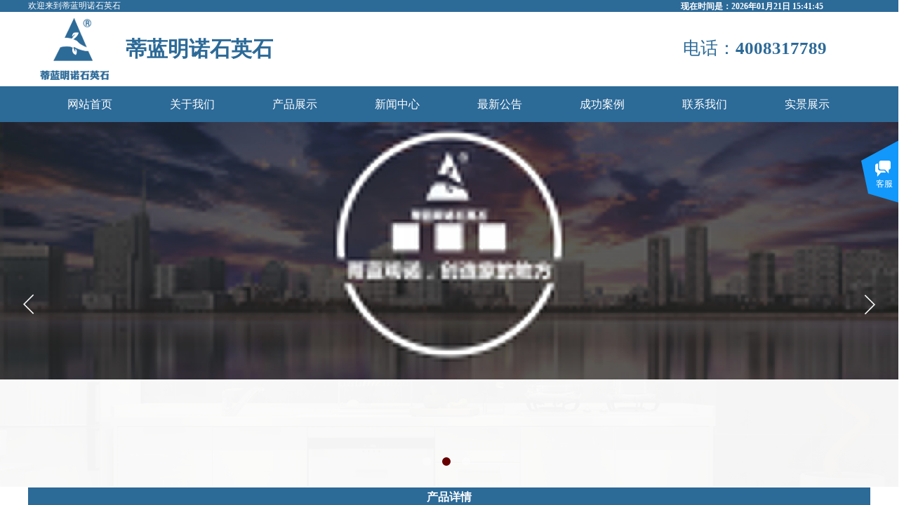

--- FILE ---
content_type: text/html; charset=utf-8
request_url: http://www.dlmnsys.com/page50?product_id=355
body_size: 27234
content:
<!DOCTYPE html PUBLIC "-//W3C//DTD XHTML 1.0 Transitional//EN" "http://www.w3.org/TR/xhtml1/DTD/xhtml1-transitional.dtd">
<html xmlns="http://www.w3.org/1999/xhtml" lang="zh-Hans" >
	<head>
		<meta http-equiv="X-UA-Compatible" content="IE=Edge,chrome=1" />
	<meta name="viewport" content="width=1200" />	<meta http-equiv="Content-Type" content="text/html; charset=utf-8" />
		<meta name="format-detection" content="telephone=no" />
	     <meta http-equiv="Cache-Control" content="no-transform"/> 
     <meta http-equiv="Cache-Control" content="no-siteapp"/>
	<title>1627</title>
	<meta name="keywords"  content="蒂蓝明若石英石,石英石价格,石英石产品,石英石厂家," />
	<meta name="description" content="蒂蓝明诺石英石--枣庄市明诺建材有限公司是集研发设计，生产加工制造，出口贸易，销售代理于一体的综合性的人造石制造企业。公司从创建至今不断的引进经营管理理念，有着专业的生产团队，专业的加工团队，为每位客户提供专业的服务，为每个项目提供专业的产品。" />
    
                
			<link rel="shortcut icon" href="https://aosspic10001.websiteonline.cn/pro903559/image/logo1.ico" type="image/x-icon" />
	<link rel="Bookmark" href="https://aosspic10001.websiteonline.cn/pro903559/image/logo1.ico" />
		

		<link href="http://static.websiteonline.cn/website/template/default/css/default.css?v=17534100" rel="stylesheet" type="text/css" />
<link href="http://www.dlmnsys.com/template/default/css/font/font.css?v=15750090" rel="stylesheet" type="text/css" />
<link href="http://www.dlmnsys.com/template/default/css/wpassword/iconfont.css?v=17496248" rel="stylesheet" type="text/css" />
<link href="http://static.websiteonline.cn/website/plugin/title/css/title.css?v=17083134" rel="stylesheet" type="text/css" />
<link href="http://static.websiteonline.cn/website/plugin/media/css/media.css?v=14077216" rel="stylesheet" type="text/css" />
<link href="http://static.websiteonline.cn/website/plugin/unslider/css/unslider.css?v=16086236" rel="stylesheet" type="text/css" />
<link href="http://static.websiteonline.cn/website/plugin/product_category/css/product_category.css?v=14937940" rel="stylesheet" type="text/css" />
<link href="http://static.websiteonline.cn/website/plugin/product_detail/css/product_detail.css?v=15283602" rel="stylesheet" type="text/css" />
<link href="http://static.websiteonline.cn/website/plugin/customerservices/css/customerservices.css?v=14718516" rel="stylesheet" type="text/css" />
<style type="text/css">.prop_rotate_angle sup,.prop_rotate_angle .posblk-deg{font-size:11px; color:#CDCDCD; font-weight:normal; font-style:normal; }ins#qiao-wrap{height:0;} #qiao-wrap{display:block;}
</style> 
</head>
<body  >
<input type="hidden" value="2" name="_user_level_val" />
								<script type="text/javascript" language="javascript" src="http://static.websiteonline.cn/website/script/??libsjq.js,jquery.custom.js,jquery.lazyload.js,jquery.rotateutility.js,lab.js,wopop_all.js,jquery.cookie.js,jquery.simplemodal.js,fullcollumn.js,objectFitPolyfill.min.js,ierotate.js,effects/velocity.js,effects/velocity.ui.js,effects/effects.js,fullpagescroll.js,common.js,heightAdapt.js?v=17573096"></script>
<script type="text/javascript" language="javascript" src="http://static.websiteonline.cn/website/plugin/??media/js/init.js,new_navigation/js/overall.js,new_navigation/styles/hs9/init.js,unslider/js/init.js,shapes/js/init.js,product_category/js/overall.js,product_detail/js/init.js?v=17621358"></script>
	<script type="text/javascript" language="javascript">
    			var webmodel = {};
	        
    wp_pages_global_func($.extend({
        'isedit': '0',
        'islogin': '0',
        'domain': 'pro903559',
        'p_rooturl': 'http://www.dlmnsys.com',
        'static_rooturl': 'http://static.websiteonline.cn/website',
        'interface_locale': "zh_CN",
        'dev_mode': "0",
        'getsession': ''
    }, {"phpsessionid":"","punyurl":"http:\/\/www.dlmnsys.com","curr_locale":"zh_CN","mscript_name":"","converted":false}));
    
	</script>

<link href="http://www.dlmnsys.com/4284987d4194eb5b0a8115c4c43c3ee9.cssx" rel="stylesheet" /><div id="page_set_css">
</div><input type="hidden" id="page_id" name="page_id" value="50" rpid="46">
<div id="scroll_container" class="scroll_contain" style="">
	    	<div id="scroll_container_bg" style=";">&nbsp;</div>
<script>
initScrollcontainerHeight();	
</script>
     <div id="overflow_canvas_container">        <div id="canvas" style=" margin: 0 auto;width:1200px;;height:1203px">
    <div id="layer5174EAEB8745752F574405F9D37BF501" class="full_column"   style="width:1200px;position:absolute;top:0px;height:17px;z-index:115;">
    <div class="full_width " style="position:absolute;height:17px;background-color:#2c6a98;background:;">		
    </div>
			<div class="full_content" style="width:1200px; position:absolute;left:0;top:0;margin-left: 0px;;height:17px;">
								<div id='layer462DFF09DBB2D4EC6F942185499CD887' type='date_time'  class='cstlayer' style='left: 918px; top: 1px; position: absolute; z-index: 120; width: 282px; height: 18px; '  mid=""  fatherid='layer5174EAEB8745752F574405F9D37BF501'    deg='0'>

<script type="text/javascript">
$LAB.script('http://static.websiteonline.cn/website/plugin/date_time/js/moment-with-langs.min.js').wait(function(){
	moment.lang('zh-cn');
});
</script>
<div class="wp-date_time_content" style="width: 282px; height: 18px; border-color: transparent; border-width: 0px; border-style: solid; padding: 0px;">
    
<script language="javascript">
var Week_datetime;var datetime_view;
if(new Date().getDay()==0) Week_datetime="星期日";if(new Date().getDay()==1) Week_datetime=" 星期一";if(new Date().getDay()==2) Week_datetime="星期二";if(new Date().getDay()==3) Week_datetime="星期三";if(new Date().getDay()==4) Week_datetime="星期四";if(new Date().getDay()==5) Week_datetime="星期五";if(new Date().getDay()==6) Week_datetime="星期六";
var this_hms_type ;

function show_datetime_hms(hms_type,change){
     this_hms_type= hms_type;
    var now_dt,hours_dt,minutes_dt,seconds_dt,timeValue; 
    now_dt = new Date(); 
    hours_dt = now_dt.getHours(); 
    minutes_dt = now_dt.getMinutes(); 
    seconds_dt = now_dt.getSeconds();
    timeValue = '';
	hours_dt   = ((hours_dt <10)?"0":"") + hours_dt;//+"时"; 
	minutes_dt = ((minutes_dt <10)?"0":"") + minutes_dt;//+"分"; 
	seconds_dt = ((seconds_dt <10)?"0":"") + seconds_dt;//+"秒"; 
		if(this_hms_type=='1'){ var s_dt = ':';
			timeValue = hours_dt+s_dt+minutes_dt+s_dt+seconds_dt;
		}else if(this_hms_type=='2'){ var s_dt = ':';
			timeValue += (hours_dt >= 12) ? " 下午 " : " 上午 "; 
			timeValue += hours_dt+s_dt+minutes_dt+s_dt+seconds_dt;
		}else{
			timeValue = hours_dt+s_dt+minutes_dt+s_dt+seconds_dt;
		}
                timeValue +=' '; 
   return timeValue;
} 

function show_datetime_custom(hms_type,change){
    var timeValuecus=''
    timeValuecus=hms_type;
    document.getElementById("dtcustom").innerHTML = timeValuecus; 
    setTimeout("show_datetime_custom(moment().format('现在时间是：YYYY年MM月DD日 H:mm:ss'))",1000); 
    //setting.php select get value
    if(change=='xchange'){
        return (""+ timeValue+'');
    }
} 


 var ymd_type = 1,hms_type = 1,custom_typei = '';
 var ymd_space_value ='',ymd_space  ="<span attr=\"0\" class=\"date_timedelimiter\" style=\"line-height: 100%;color:#000;\">"+ymd_space_value+"</span>"; //默认为空
 var delimiter_class="line-height:12px; color:{}; font-size:12px;";
 var ymd_space_y = "<span attr=\"0\" class=\"date_timedelimiter\" style=\""+delimiter_class+"\">年</span>",ymd_space_m = "<span attr=\"0\" class=\"date_timedelimiter\" style=\""+delimiter_class+"\">月</span>",ymd_space_d = "<span attr=\"0\" class=\"date_timedelimiter\" style=\""+delimiter_class+"\">日</span>";
    
      
function show_datetime_ymd(ymd_type,change){     
    var Year_datetime = new Date().getFullYear(),Month_datetime = (new Date().getMonth()+1),Date_datetime = new Date().getDate();var ymd_value;
    if(ymd_type=='1'){
        ymd_space_value = '-';
        ymd_space  ="<span attr=\"0\" class=\"date_timedelimiter\" style=\""+delimiter_class+"\">"+ymd_space_value+"</span>";
        ymd_value = Year_datetime+ymd_space+Month_datetime+ymd_space+Date_datetime+" ";
    }else if(ymd_type=='2'){
        ymd_space_value = '/';
        ymd_space  ="<span attr=\"0\" class=\"date_timedelimiter\" style=\""+delimiter_class+"\">"+ymd_space_value+"</span>";
        ymd_value = Year_datetime+ymd_space+Month_datetime+ymd_space+Date_datetime+" ";
    }else if(ymd_type=='3'){
        ymd_space_value = '.';
        ymd_space  ="<span attr=\"0\" class=\"date_timedelimiter\" style=\""+delimiter_class+"\">"+ymd_space_value+"</span>";
        ymd_value = Year_datetime+ymd_space+Month_datetime+ymd_space+Date_datetime+" ";
    }else if(ymd_type=='4'){
        ymd_value = Year_datetime+ymd_space_y+Month_datetime+ymd_space_m+Date_datetime+ymd_space_d+" ";
    }else if(ymd_type=='5'){
        ymd_value = Year_datetime+ymd_space_y+Month_datetime+ymd_space_m+Date_datetime+ymd_space_d+","+Week_datetime+ " ";
    }else if(ymd_type=='6'){
         ymd_value = Week_datetime+","+Year_datetime+ymd_space_y+Month_datetime+ymd_space_m+Date_datetime+ymd_space_d+ "  ";
    }else{
         ymd_space_value = '-';
        ymd_space  ="<span attr=\"0\" class=\"date_timedelimiter\" style=\""+delimiter_class+"\">"+ymd_space_value+"</span>";
        ymd_value = Year_datetime+ymd_space+Month_datetime+ymd_space+Date_datetime+" ";
    }
    
    if(change=='xchange'){
        return (""+ ymd_value+'');
    }else{
        return(""+ ymd_value+'');
    }
   
}

    </script>
    <script>
        $(function(){
	$("#layer462DFF09DBB2D4EC6F942185499CD887 .dtview").html(show_datetime_ymd());
	$("#layer462DFF09DBB2D4EC6F942185499CD887 .dtviews").html(show_datetime_hms(hms_type));
        setInterval(function(){
        	var hmstype = $('#layer462DFF09DBB2D4EC6F942185499CD887').data("hmstype")||hms_type;
        	$("#layer462DFF09DBB2D4EC6F942185499CD887 .dtviews").html(show_datetime_hms(hmstype));
        },1000);
	setInterval(function(){
                 moment.lang('zh-cn')
        	$("#layer462DFF09DBB2D4EC6F942185499CD887 .dtcustom").html(moment().format($('#layer462DFF09DBB2D4EC6F942185499CD887 .wp-date_time_content_save').html()));
        },1000);
    });
  </script>
        <span style="color:rgb(255, 255, 255);font-family:Microsoft YaHei;font-size:12px;line-height:12px;font-weight:bold;font-style:normal;text-decoration:normal;display:none;" class="dtview" data="1" attr=""></span>
            <span attr="0" class="date_timespace" style="width: 3px;display: inline-block;">&nbsp;</span>
            <span attr="0" class="date_timespace" style="width: 3px;display: inline-block;">&nbsp;</span>
        <span style="color:rgb(90, 90, 90);font-family:SimSun;font-size: 12px;line-height:12px;font-weight:normal;font-style:normal;text-decoration:normal;display:none;" class='dtviews' id='dtviews' attr=""></span>
        <span style="color:rgb(255, 255, 255);font-family:Microsoft YaHei;font-size:12px;line-height:12px;font-weight:bold;font-style:normal;text-decoration:normal;" class='dtcustom' id='dtcustom'></span>

</div>
<div class="wp-date_time_content_save" id="wp-date_time_content_save" style="display: none;">现在时间是：YYYY年MM月DD日 H:mm:ss</div>
<div id="dt_ymd_type"></div><div id="dt_hms_type"></div>

</div><script>				 $('#layer462DFF09DBB2D4EC6F942185499CD887').triggerHandler('layer_ready');</script>                                
                                <div class="fullcontent_opacity" style="width: 100%;height: 100%;position: absolute;left: 0;right: 0;top: 0;display:none;"></div>
			</div>
</div>
<script>
        $(".content_copen").live('click',function(){
        $(this).closest(".full_column").hide();
    });
	var $fullwidth=$('#layer5174EAEB8745752F574405F9D37BF501 .full_width');
	$fullwidth.css({left:0-$('#canvas').offset().left+$('#scroll_container').offset().left-$('#scroll_container').scrollLeft()-$.parseInteger($('#canvas').css("borderLeftWidth")),width:$('#scroll_container_bg').width()});
	$(function () {
				var videoParams={"id":"layer5174EAEB8745752F574405F9D37BF501","bgauto":null,"ctauto":null,"bVideouse":null,"cVideouse":null,"bgvHeight":null,"bgvWidth":null};
		fullcolumn_bgvideo_init_func(videoParams);
                var bgHoverParams={"full":{"hover":null,"opacity":null,"bg":"#2c6a98","id":"layer5174EAEB8745752F574405F9D37BF501","bgopacity":null,"zindextopcolorset":""},"full_con":{"hover":null,"opacity":null,"bg":null,"id":"layer5174EAEB8745752F574405F9D37BF501","bgopacity":null}};
		fullcolumn_HoverInit(bgHoverParams);
        });
</script>


<div id='layer7A10D8BACACD2F2CCF79B326183A66B0' type='title'  class='cstlayer' style='left: 0px; top: 0px; position: absolute; z-index: 121; width: 150px; height: 16px; '  mid=""    deg='0'><div class="wp-title_content" style="overflow-wrap: break-word; padding: 0px; border-color: transparent; border-width: 0px; height: 16px; width: 150px; display: block;"><span style="color:#ffffff;">欢迎来到蒂蓝明诺石英石</span></div>
<script type="text/javascript">
$(function(){
	$('.wp-title_content').each(function(){
		if($(this).find('div').attr('align')=='justify'){
			$(this).find('div').css({'text-justify':'inter-ideograph','text-align':'justify'});
		}
	})	
})
</script>

</div><script>				 $('#layer7A10D8BACACD2F2CCF79B326183A66B0').triggerHandler('layer_ready');</script><div id='layerDC040C7ECAB9DABA4FEBA106E52872EF' type='media'  class='cstlayer' style='left: 17px; top: 26px; position: absolute; z-index: 118; width: 98px; height: 88px; '  mid=""    deg='0'><script>
create_pc_media_set_pic('layerDC040C7ECAB9DABA4FEBA106E52872EF',false);
</script>
<div class="wp-media_content"  style="overflow: hidden; width: 98px; height: 88px; border-width: 0px; border-style: solid; padding: 0px;" type="0">
<div class="img_over"  style='overflow: hidden; border-color: transparent; border-width: 0px; position: relative; width: 98px; height: 88px;'>

<div class="imgloading" style="z-index:100;"> </div>
<img  id="wp-media-image_layerDC040C7ECAB9DABA4FEBA106E52872EF" onerror="set_thumb_layerDC040C7ECAB9DABA4FEBA106E52872EF(this);" onload="set_thumb_layerDC040C7ECAB9DABA4FEBA106E52872EF(this);" class="paragraph_image"  type="zoom" src="https://aosspic10001.websiteonline.cn/pro903559/image/logo5.png" style="width: auto; height: 88px; top: 0px; left: 0px; position: relative;;" />
</div>

</div>
<script>
(function(){
		layer_media_init_func('layerDC040C7ECAB9DABA4FEBA106E52872EF',{"isedit":false,"has_effects":false});
})()
</script>
</div><script>				 $('#layerDC040C7ECAB9DABA4FEBA106E52872EF').triggerHandler('layer_ready');</script><div id='layerE8D30F95ABC70C8FA0984B247D371C44' type='title'  class='cstlayer' style='left: 139px; top: 49px; position: absolute; z-index: 116; width: 329px; height: 43px; '  mid=""    deg='0'><div class="wp-title_content" style="overflow-wrap: break-word; padding: 0px; border-color: transparent; border-width: 0px; height: 43px; width: 329px; display: block; border-style: solid;"><span style="font-size: 30px; font-family: &quot;Microsoft YaHei&quot;; color: rgb(44, 106, 152);"><strong>蒂蓝明诺石英石</strong></span></div>

</div><script>				 $('#layerE8D30F95ABC70C8FA0984B247D371C44').triggerHandler('layer_ready');</script><div id='layerD0BC543082A59F2A5C3AD0C789F46269' type='title'  class='cstlayer' style='left: 933px; top: 51px; position: absolute; z-index: 117; width: 267px; height: 37px; '  mid=""    deg='0'><div class="wp-title_content" style="overflow-wrap: break-word; padding: 0px; border-color: transparent; border-width: 0px; height: 37px; width: 267px; display: block; border-style: solid;"><p style=""><strong style="color: rgb(44, 106, 152); font-family: &quot;Microsoft YaHei&quot;; font-size: 16px; font-style: normal; font-variant-ligatures: normal; font-variant-caps: normal; font-weight: normal; text-align: center;"><span style="font-size: 25px;">电话：</span></strong><font color="#2c6a98" face="Microsoft YaHei"><span style="font-size: 25px;"><b>4008317789</b></span></font></p></div>

</div><script>				 $('#layerD0BC543082A59F2A5C3AD0C789F46269').triggerHandler('layer_ready');</script><div id="layer5D669D01437D654854AB5D67CDD0DF54" class="full_column"   style="width:1200px;position:absolute;top:123px;height:51px;z-index:100;">
    <div class="full_width " style="position:absolute;height:51px;background-color:#2c6a98;background-position:center center;background:;">		
    </div>
			<div class="full_content" style="width:1200px; position:absolute;left:0;top:0;margin-left: 0px;;height:51px;">
								<div id='layer2B2796993ADFA1244DF1AAD38482E33C' type='new_navigation'  class='cstlayer' style='left: 0px; top: 1px; position: absolute; z-index: 114; width: 1200px; height: 50px; '  mid=""  fatherid='layer5D669D01437D654854AB5D67CDD0DF54'    deg='0'><div class="wp-new_navigation_content" style="border-color: transparent; border-width: 0px; width: 1200px; display: block; overflow: visible; height: auto;;display:block;overflow:hidden;height:0px;" type="0">
<script type="text/javascript"> 
		
		$("#layer2B2796993ADFA1244DF1AAD38482E33C").data("m_show", '');
	</script>
<div skin="hs9" class="nav1 menu_hs9" ishorizon="1" colorstyle="blue" direction="0" more="更多" moreshow="1" morecolor="darkorange" hover="0" hover_scr="0" submethod="0" umenu="0" dmenu="0" sethomeurl="http://www.dlmnsys.com/page1" smcenter="0">
		<ul id="nav_layer2B2796993ADFA1244DF1AAD38482E33C" class="navigation"  style="width:auto;"  >
		<li style="width:12.5%;box-sizing:border-box;z-index:2;"  class="wp_subtop"  pid="1" ><a class="  "  href="http://www.dlmnsys.com"><span style="display:block;overflow:hidden;">网站首页</span></a></li><li style="width:12.5%;box-sizing:border-box;z-index:2;"  class="wp_subtop"  pid="48" ><a class="  "  href="http://www.dlmnsys.com/gy"><span style="display:block;overflow:hidden;">关于我们</span></a></li><li style="width:12.5%;box-sizing:border-box;z-index:2;"  class="wp_subtop"  pid="46" ><a class="  "  href="http://www.dlmnsys.com/cp"><span style="display:block;overflow:hidden;">产品展示</span></a></li><li style="width:12.5%;box-sizing:border-box;z-index:2;"  class="wp_subtop"  pid="45" ><a class="  "  href="http://www.dlmnsys.com/page45"><span style="display:block;overflow:hidden;">新闻中心</span></a></li><li style="width:12.5%;box-sizing:border-box;z-index:2;"  class="wp_subtop"  pid="52" ><a class="  "  href="http://www.dlmnsys.com/page52"><span style="display:block;overflow:hidden;">最新公告</span></a></li><li style="width:12.5%;box-sizing:border-box;z-index:2;"  class="wp_subtop"  pid="51" ><a class="  "  href="http://www.dlmnsys.com/cgal"><span style="display:block;overflow:hidden;">成功案例</span></a></li><li style="width:12.5%;box-sizing:border-box;z-index:2;"  class="wp_subtop"  pid="47" ><a class="  "  href="http://www.dlmnsys.com/page47"><span style="display:block;overflow:hidden;">联系我们</span></a></li><li style="width:12.5%;box-sizing:border-box;z-index:2;"  class="wp_subtop"  pid="55" ><a class="  "  href="http://www.dlmnsys.com/sjzs"><span style="display:block;overflow:hidden;">实景展示</span></a></li>	</ul>
</div>

<script type="text/javascript"> 
				$("#layer2B2796993ADFA1244DF1AAD38482E33C").data("datasty_", '@charset "utf-8";  #nav_layer2B2796993ADFA1244DF1AAD38482E33C, #nav_layer2B2796993ADFA1244DF1AAD38482E33C ul {padding:0; margin:0; list-style:none; }  #nav_layer2B2796993ADFA1244DF1AAD38482E33C {padding-left:15px; padding-right:15px;position:relative; background-position:top left;background-repeat:repeat-x;background-color:transparent;background-image:url("http://static.websiteonline.cn/website/plugin/new_navigation/styles/hs9/dbj.jpg");line-height:50px;height:50px; }  #nav_layer2B2796993ADFA1244DF1AAD38482E33C li.wp_subtop {text-align:center;float:left; height:50px;line-height:50px;background-image:url(http://static.websiteonline.cn/website/plugin/new_navigation/view/images/png_bg.png);background-color:transparent;background-position:top left;background-repeat:repeat;}  #nav_layer2B2796993ADFA1244DF1AAD38482E33C li.wp_subtop:hover{text-align:center; background-color:transparent;background-position:top left;height:50px;line-height:50px; background-image:url("http://static.websiteonline.cn/website/plugin/new_navigation/styles/hs9/dhover.jpg");background-repeat:repeat-x;}  #nav_layer2B2796993ADFA1244DF1AAD38482E33C li.wp_subtop>a {white-space: nowrap;overflow:hidden;padding-left:15px;padding-right:15px;text-align:center;display:block;  font-family:arial; font-size:14px; color:#FFFFFF; text-decoration:none; font-weight:normal;font-style:normal;}  #nav_layer2B2796993ADFA1244DF1AAD38482E33C li.wp_subtop>a:hover{color:#333333;text-align:center;font-family:arial; font-size:14px; font-weight:normal;font-style:normal;}  #nav_layer2B2796993ADFA1244DF1AAD38482E33C ul{display:none;width:100%;position:absolute; top:38px; left:-9999px;background-image:url(http://static.websiteonline.cn/website/plugin/new_navigation/view/images/png_bg.png);background-repeat:repeat;background-color:transparent;background-position:top left;padding-bottom:3px;padding-top:3px;}  #nav_layer2B2796993ADFA1244DF1AAD38482E33C ul li{text-align:center;float:left; background-color:#fbfbfb;background-position:top left;background-repeat:repeat;background-image:url(http://static.websiteonline.cn/website/plugin/new_navigation/view/images/png_bg.png);height:25px;line-height:25px;font-weight:normal;}  #nav_layer2B2796993ADFA1244DF1AAD38482E33C ul li:hover{text-align:center;  background-position:top left;background-repeat:repeat;background-image:url(http://static.websiteonline.cn/website/plugin/new_navigation/view/images/png_bg.png);background-color:#2f2f2f;height:25px;line-height:25px;}  #nav_layer2B2796993ADFA1244DF1AAD38482E33C ul li a {white-space: nowrap;color:#666666;text-align:center;float:left; display:block; padding:0 10px 0 10px; font-family:arial; font-size:12px; text-decoration:none; font-weight:normal;font-style:normal;}  #nav_layer2B2796993ADFA1244DF1AAD38482E33C ul li a:hover{color:#fff;text-align:center;float:left; padding:0 10px 0 10px; font-family:arial; font-size:12px; text-decoration:none; font-weight:normal;font-style:normal;}  #nav_layer2B2796993ADFA1244DF1AAD38482E33C li ul.floatRight li {float:right;}  #nav_layer2B2796993ADFA1244DF1AAD38482E33C ul ul {background-image:url(http://static.websiteonline.cn/website/plugin/new_navigation/view/images/png_bg.png);}');
		$("#layer2B2796993ADFA1244DF1AAD38482E33C").data("datastys_", '#nav_layer2B2796993ADFA1244DF1AAD38482E33C ul li:hover{background-color:#005baa;} #nav_layer2B2796993ADFA1244DF1AAD38482E33C{background-color:transparent;} #nav_layer2B2796993ADFA1244DF1AAD38482E33C{background-image:url(http://static.websiteonline.cn/website/plugin/new_navigation/view/images/png_bg.png);} #nav_layer2B2796993ADFA1244DF1AAD38482E33C{background:;}  #nav_layer2B2796993ADFA1244DF1AAD38482E33C li.wp_subtop>a{font-size:16px;}        #nav_layer2B2796993ADFA1244DF1AAD38482E33C li.wp_subtop>a:hover{font-size:16px;}');
	
		</script>

<script type="text/javascript">
function wp_get_navstyle(layer_id,key){
		var navStyle = $.trim($("#"+layer_id).data(key));
		return navStyle;	
	
}	
richtxt('layer2B2796993ADFA1244DF1AAD38482E33C');
</script><script type="text/javascript">
layer_new_navigation_hs9_func({"isedit":false,"layer_id":"layer2B2796993ADFA1244DF1AAD38482E33C","menustyle":"hs9"});
layer2B2796993ADFA1244DF1AAD38482E33C_liHoverCallBack;
</script>

</div>
<script type="text/javascript">
 $(function(){
	layer_new_navigation_content_func({"isedit":false,"layer_id":"layer2B2796993ADFA1244DF1AAD38482E33C","menustyle":"hs9","addopts":[]});
});
</script>

</div><script>				 $('#layer2B2796993ADFA1244DF1AAD38482E33C').triggerHandler('layer_ready');</script>                                
                                <div class="fullcontent_opacity" style="width: 100%;height: 100%;position: absolute;left: 0;right: 0;top: 0;display:none;"></div>
			</div>
</div>
<script>
        $(".content_copen").live('click',function(){
        $(this).closest(".full_column").hide();
    });
	var $fullwidth=$('#layer5D669D01437D654854AB5D67CDD0DF54 .full_width');
	$fullwidth.css({left:0-$('#canvas').offset().left+$('#scroll_container').offset().left-$('#scroll_container').scrollLeft()-$.parseInteger($('#canvas').css("borderLeftWidth")),width:$('#scroll_container_bg').width()});
	$(function () {
				var videoParams={"id":"layer5D669D01437D654854AB5D67CDD0DF54","bgauto":null,"ctauto":null,"bVideouse":null,"cVideouse":null,"bgvHeight":null,"bgvWidth":null};
		fullcolumn_bgvideo_init_func(videoParams);
                var bgHoverParams={"full":{"hover":null,"opacity":null,"bg":"#2c6a98","id":"layer5D669D01437D654854AB5D67CDD0DF54","bgopacity":null,"zindextopcolorset":""},"full_con":{"hover":null,"opacity":null,"bg":null,"id":"layer5D669D01437D654854AB5D67CDD0DF54","bgopacity":null}};
		fullcolumn_HoverInit(bgHoverParams);
        });
</script>


<div id='layerA245741E979DFC46FD0AE56F461BFCEC' type='unslider'  class='cstlayer' style='left: 0px; top: 174px; position: absolute; z-index: 104; width: 1200px; height: 520px; '  mid=""    deg='0'><style>
#layerA245741E979DFC46FD0AE56F461BFCEChtml5zoo-1{
	margin:0 auto;
}
</style>
<div id="layerA245741E979DFC46FD0AE56F461BFCEC_content" class="wp-unslider_content" style="overflow: hidden; border: none; left: -159.6px; width: 1519px; height: 520px; position: absolute;">
<script type="text/javascript">
	 
</script>

<!-- loop star -->
<div id="layerA245741E979DFC46FD0AE56F461BFCEChtml5zoo-1">
    <ul class="html5zoo-slides" style="display:none;">
  
        <li><img alt="" src="https://aosspic10001.websiteonline.cn/pro903559/image/xr8c.jpg" class="html5lightbox" /></a></li>
  
        <li><img alt="" src="https://aosspic10001.websiteonline.cn/pro903559/image/2xf0.jpg" class="html5lightbox" /></a></li>
  
        <li><img alt="" src="https://aosspic10001.websiteonline.cn/pro903559/image/2i5w.jpg" class="html5lightbox" /></a></li>
    </ul>
</div>
<!-- loop end -->

<script language="javascript">
(function(){
		var layerparams={"layerid":"layerA245741E979DFC46FD0AE56F461BFCEC","pstyle":"none","plborder_size":null,"interval":3000,"autoplays":"true","title_size":40,"title_family":"SimSun","title_color":"#fff","easing":"all","show_title":"1","show_nav":"1","navigation_style":"01","navbg_hover_color":"#660000","nav_margin_bottom_size":"25","nav_arrow":"1","arrow_left":"template\/default\/images\/left_arrow.png","arrow_right":"template\/default\/images\/right_arrow.png","nav_margin_left_size":"25","nav_margin_right_size":"25","skin":"02","default_show":"1","hover_show":"0","pauseonmouseover":"1","nav_arrow_w_size":"32","nav_arrow_h_size":"32","iconstyle":"01","nav_height_size":"2","wsize":null,"editMode":false,"unslideradapt":null};
	layer_unslider_init_func(layerparams);
})()  
</script>
</div>
</div><script>				 $('#layerA245741E979DFC46FD0AE56F461BFCEC').triggerHandler('layer_ready');</script><div id='layer9490D405A9A9741B866A9024B2775C14' type='shapes'  class='cstlayer' style='left: 0px; top: 695px; position: absolute; z-index: 107; width: 1200px; height: 32px; '  mid=""    deg='0'><div class="wp-shapes_content" style="width: 1200px; height: 32px; border-width: 0px; border-style: solid; padding: 0px;">
<canvas width="200" height="200" ></canvas>
</div>
<script>
(function(){
var options=$.extend({},{"shape_type":"rectan","borderline":"0","fillcolor":"#2c6a98","strcolor":"#666"});
options.layerid='layer9490D405A9A9741B866A9024B2775C14';
layer_shapes_draw_func(options);
var radius = $("#layer9490D405A9A9741B866A9024B2775C14").find(".wp-shapes_content");
var radiusval = radius.css("border-radius");
if("0px"!=radiusval) $("#layer9490D405A9A9741B866A9024B2775C14").find("canvas").css("border-radius",radiusval);
})();
</script></div><script>				 $('#layer9490D405A9A9741B866A9024B2775C14').triggerHandler('layer_ready');</script><div id='layer138675798F1A091B57730A8AD90B5AD7' type='title'  class='cstlayer' style='left: 0px; top: 698px; position: absolute; z-index: 118; width: 1200px; height: 25px; '  mid=""    deg='0'><div class="wp-title_content" style="overflow-wrap: break-word; padding: 0px; border-color: transparent; border-width: 0px; height: 25px; width: 1200px; display: block; border-style: solid;"><div style="text-align: center;"><span style="font-size: 16px; font-family: &quot;Microsoft YaHei&quot;; color: rgb(255, 255, 255);"><strong>产品详情</strong></span></div></div>

</div><script>				 $('#layer138675798F1A091B57730A8AD90B5AD7').triggerHandler('layer_ready');</script><div id='layer602C1E227E0A097A749165454407D58B' type='product_category'  class='cstlayer' style='left: 0px; top: 729px; position: absolute; z-index: 110; width: 199px; height: 271px; '  mid=""    deg='0'><script type="text/javascript">

function wp_showdefaultHoverCss(layer_id){
	var layertype=$('#'+layer_id).attr('type');
	if(layertype && window['wp_showdefaultHoverCss_'+layertype]){
		return window['wp_showdefaultHoverCss_'+layertype](layer_id);
	}
	return false;
}

function wp_showdefaultHoverCss_product_category(layer_id)
{
	var plugin_name=$("#"+layer_id).attr('type');
	var hover=$("#"+layer_id).find('.nav1').attr('hover');
	var skinname=$("#"+layer_id).find('.nav1').attr('skin');
    var hover_set = $("#"+layer_id).find('.nav1').attr('hover_set');
    var pro_cateid = $("#"+layer_id).find('.nav1').attr('pro_cateid');
	if(skinname=='vertical_vs10_1'){
		return;
	}
    if(hover!=1){
        return;
    }
    if(hover == 1 && hover_set == 2 && !pro_cateid){
        return;
    }

	wp_getdefaultHoverCss(layer_id);
	var n=0;
	
	if(plugin_name=='new_navigation'){
		var page_id=$("#page_id").val();
                var rootpid=$("#page_id").attr("rpid")*1;
	}else{
		var page_id=$('#'+layer_id+'').find(".default_pid").html();
		if(page_id==0 || page_id.length==0){
			page_id=$('#nav_'+layer_id+'').children('li:first').attr('pid');	
		}
	}
 
	$('#nav_'+layer_id+'').children('li').each(function(){
		var type_pid=$(this).attr('pid');		
		if(type_pid==page_id){
			$(this).addClass("lihover").children('a').addClass("ahover");
 
		}else if(type_pid==rootpid){
                    $(this).addClass("lihover").children('a').addClass("ahover");
 
           }
 
		if(window.location.href == $(this).find("a").attr("href") || window.location.href == $(this).find("a").attr("href")+"&brd=1"){  $(this).addClass("lihover").children('a').addClass("ahover"); }
		n++;
	});
	
	if(!$('#nav_'+layer_id+'').children('li.lihover').length){
		$('#nav_'+layer_id+' ul').children('li').each(function(){
			var lochref=window.location.href.replace(/^https?:/,'').replace(/&brd=1$/,'');
			var subahref= $(this).find('a').attr("href").replace(/^https?:/,'').replace(/&brd=1$/,'');
			if(lochref == subahref || lochref ==subahref+"&brd=1"){ 
				$(this).parents(".wp_subtop").addClass("lihover").children('a').addClass("ahover"); 
				return;
			}
		})
	}
 
	if(hover==1){        
		if($('#nav_'+layer_id+'').children('li').children('a.ahover').length<1){
			$('#nav_'+layer_id+'').children('li:first').addClass("lihover").children('a').addClass("ahover");
		} 	 
	}
}
var wp_showdefaultHoverCss_layer602C1E227E0A097A749165454407D58B=wp_showdefaultHoverCss;
function wp_addMoreButton(layer_id){
	var layertype=$('#'+layer_id).attr('type');
	if(layertype && window['wp_addMoreButton_'+layertype]){
		return window['wp_addMoreButton_'+layertype](layer_id);
	}
	return false;
}
function wp_addMoreButton_product_category(layer_id)
{
	var firstLiTop = 0;
	var hasMore = false;
	$('#nav_'+layer_id).children('li.wp_subtop').each(function(i){
		if(i == 0) {firstLiTop = $(this).offset().top;return true;}	
		if($(this).offset().top > firstLiTop)
		{
			$('#'+layer_id).data('hasMore','yes');//配置逻辑获取
			var more = $.trim($('#'+layer_id).children('.wp-product_category_content').children('.nav1').attr('more'));
			var doms = $(this).prev().prev().nextAll().clone();
			var objA = $(this).prev().children('a');
			if(objA.children('span').length > 0) objA.children('span').html(more);
			else objA.html(more);

			if(objA.hasClass('sub'))
			{
				objA.next('ul').empty();
				doms.appendTo(objA.next('ul'));
			}
			else
			{
				objA.after('<ul></ul>');
				doms.appendTo(objA.next('ul'));
				objA.addClass('sub');
			}
				
			$(this).prev().nextAll().remove();
			objA.next('ul').children('li').removeClass('wp_subtop');
			hasMore = true;

			objA.attr('href','javascript:void(0);');
			
			//点击"更多"弹出全站导航
			if($("#"+layer_id).find('.nav1').attr('moreshow') == 1)
			{
				objA.click(function (e){
					$('#'+layer_id).find('#basic-modal-content_'+layer_id).modal({
						containerId:'wp-product_category-simplemodal-container_'+layer_id,
						zIndex:9999,
						close:false,
						onOpen:function(dialog){
							dialog.overlay.fadeIn('slow', function(){
								dialog.container.slideDown('slow',function(){
									dialog.data.fadeIn('slow','swing',function(){
										$('.wp_menus').not('.wp_thirdmenu0').each(function(){
											var left = $(this).parent().parent().children('a').eq(0).outerWidth()+5;
											$(this).css({position:'relative',left:left+'px'});
										});
									});
								});
							});
						},
						onClose:function(dialog){
							dialog.data.fadeOut('slow',function (){
								dialog.container.slideUp('slow', function () {
									dialog.overlay.fadeOut('slow', function () {
										$.modal.close();
									});
								});
							});
						}
					});
					return false;
				});
			}
			return false;
		}
	});
	if(!hasMore) $('#'+layer_id).data('hasMore','no');
	wp_showdefaultHoverCss(layer_id);
}

//编辑模式水平拖动动态刷新修改More按钮
function wp_updateMoreButton(layer_id)
{
	var $layer = $('#'+layer_id);
	var $nav1 = $layer.children('.wp-product_category_content').children('.nav1');
	var tmp_css = $.trim($("#datastys_"+layer_id).text());
	var tmp_cssa = $.trim($("#datasty_"+layer_id).text());
	$.post(parseToURL("product_category","refreshNavigator",{menustyle:$.trim($nav1.attr('skin')),saveCss:'yes',page_id:$("#page_id").val(),blockid:layer_id,typeval:$.trim($layer.find(".wp-product_category_content").attr('type')),colorstyle:$.trim($nav1.attr('colorstyle')),direction:$.trim($nav1.attr('direction')),more:$.trim($nav1.attr('more')),hover:$.trim($nav1.attr('hover')),moreshow:$.trim($nav1.attr('moreshow')),morecolor:$.trim($nav1.attr('morecolor'))}),function(data){
		$layer.find('.wp-product_category_content').html(data);
		$("#datastys_"+layer_id).text(tmp_css);
 					
		var setcss=$("#page_set_css").html();
		setcss=setcss.replace(/<style>/i,'').replace(/<\/style>/i,'');
		var reg=new RegExp("(.*)([/][/*]"+layer_id+"[/*][/])(.*)([/][/*]"+layer_id+"[/*][/])(.*)","gmi");
		var url=setcss;
		var rep=url.replace(reg,"$1 $5");
		var tempcss=rep + " /*"+ layer_id +"*/ "+tmp_cssa+" "+tmp_css+" /*"+ layer_id +"*/ ";
		tempcss = tempcss.replace(/[\r\n]/g, " ").replace(/\s+/g, " "); 
		$("#page_set_css").html('<style> '+tempcss+ '</style>');
	});
	wp_showdefaultHoverCss(layer_id);
}


function wp_removeLoading(layer_id)
{
	
	var $nav1 = $('#'+layer_id).find(".nav1");
	var ishorizon=$nav1.attr("ishorizon");
	if(ishorizon=='1'){
		$("#"+layer_id).find('.wp-new_navigation_content').css({height:'auto',overflow:'hidden'});
	}else{
		$("#"+layer_id).find('.wp-new_navigation_content').css({width:'auto',overflow:'hidden'});
	}
	// 修复IE浏览器部分版本导航无法显示问题 2013/12/26
 
	var temptimer = setTimeout(function(){
		$("#"+layer_id).find('.wp-new_navigation_content').css("overflow", 'visible');
		clearTimeout(temptimer);
	}, 50);
}
</script><div class="wp-product_category_content" id="wp-ptype_layer602C1E227E0A097A749165454407D58B" style="border-color: transparent; border-width: 0px; width: 199px; height: 271px;">
<script type="text/javascript"> 
$("#layer602C1E227E0A097A749165454407D58B").data("jeditMode",0);
layer_prdcat_setvar({"isedit":0,"layerid":"layer602C1E227E0A097A749165454407D58B"});
$(function(){
	setTimeout(function(){
		var layerids = "ul#nav_layer602C1E227E0A097A749165454407D58B";
					if($(layerids).find('.wp_subtop:last').children('a').html() == ""){
				$(layerids).find('.wp_subtop:last').children('a').html('更多');
			}
			},500)
})

		    var wp_showdefaultHoverCss_layer602C1E227E0A097A749165454407D58B=wp_showdefaultHoverCss;
			$("#layer602C1E227E0A097A749165454407D58B").data("datasty_", '@charset "utf-8";  #nav_layer602C1E227E0A097A749165454407D58B,#nav_layer602C1E227E0A097A749165454407D58B ul,#nav_layer602C1E227E0A097A749165454407D58B li{list-style-type:none;margin:0;padding:0;border:thin none;}  #nav_layer602C1E227E0A097A749165454407D58B{padding-top:15px;padding-bottom:15px;border-left:7px solid #ffd704;position:relative;width:192px;background-image:url("http://static.websiteonline.cn/website/plugin/product_category/styles/vertical_vs8/h21_07_ZGNZ.jpg");background-repeat:repeat;background-position:bottom left;background-color:transparent;}  #nav_layer602C1E227E0A097A749165454407D58B li.wp_subtop{position:relative;left:12px;float:left;clear:left;padding-left:10px;padding-right:4px;padding-bottom:0;z-index:1000;position:relative;width:178px;height:39px;line-height:39px;background-image:url(http://static.websiteonline.cn/website/plugin/product_category/view/images/png_bg.png);background-repeat:repeat-x;background-position:top left;background-color:transparent;text-align:right;}  #nav_layer602C1E227E0A097A749165454407D58B li.wp_subtop:hover{text-align:right;padding-left:10px;padding-right:4px;height:39px;line-height:39px;background-image:url("http://static.websiteonline.cn/website/plugin/product_category/styles/vertical_vs8/san_07_6vpX.png");background-repeat:no-repeat;background-position:center right;background-color:#ffd704;}  #nav_layer602C1E227E0A097A749165454407D58B li.wp_subtop>a{white-space: nowrap;display:block;margin-right:15px;text-decoration:none;overflow:hidden;font-size:14px;font-family:arial;color:#fff;text-align:right;font-weight:normal;font-style:normal;}  #nav_layer602C1E227E0A097A749165454407D58B li.wp_subtop>a:hover{text-decoration:none;font-size:14px;font-family:arial;color:#333;text-align:right;font-weight:normal;font-style:normal;display:block;}  #nav_layer602C1E227E0A097A749165454407D58B ul{border:1px solid #d0d0d0;position:absolute;display:none;left:0;padding-top:10px;padding-bottom:10px;background-image:url(http://static.websiteonline.cn/website/plugin/product_category/view/images/png_bg.png);}  #nav_layer602C1E227E0A097A749165454407D58B ul li{padding-left:10px;padding-right:10px;margin-top:1px;text-align:center;position:relative;height:33px;line-height:33px;background-image:url("http://static.websiteonline.cn/website/plugin/product_category/styles/vertical_vs8/h21_07_ZGNZ.jpg");background-repeat:repeat;background-position:top left;background-color:transparent;}  #nav_layer602C1E227E0A097A749165454407D58B ul li:hover{text-align:center;height:33px;line-height:33px;background-image:url(http://static.websiteonline.cn/website/plugin/product_category/view/images/png_bg.png);background-repeat:repeat-x;background-position:top left;background-color:#ffd704;}  #nav_layer602C1E227E0A097A749165454407D58B ul li a{border-bottom:1px solid #393939;padding-left:10px;padding-right:10px;min-width:80px;white-space:nowrap;overflow:hidden;display:block;font-size:12px;font-family:arial;color:#ccc;text-align:center;font-weight:normal;font-style:normal;}  #nav_layer602C1E227E0A097A749165454407D58B ul li a:hover{text-align:center;font-size:12px;font-family:arial;color:#333;font-weight:normal;font-style:normal;}  #nav_layer602C1E227E0A097A749165454407D58B ul ul{background-image:url(http://static.websiteonline.cn/website/plugin/product_category/view/images/png_bg.png);}  #nav_layer602C1E227E0A097A749165454407D58B span.sub1{padding-right:10px;}');
		$("#layer602C1E227E0A097A749165454407D58B").data("datastys_", '#nav_layer602C1E227E0A097A749165454407D58B ul li{background-color:#002b4d;}#nav_layer602C1E227E0A097A749165454407D58B li.wp_subtop:hover{background-image:url(http://static.websiteonline.cn/website/plugin/product_category/view/images/png_bg.png);}#nav_layer602C1E227E0A097A749165454407D58B li.wp_subtop:hover{background-color:#ffffff;}#nav_layer602C1E227E0A097A749165454407D58B li.wp_subtop>a{font-size:16px;}#nav_layer602C1E227E0A097A749165454407D58B li.wp_subtop{line-height:39px;}#nav_layer602C1E227E0A097A749165454407D58B li.wp_subtop>a{font-family:Microsoft YaHei;}#nav_layer602C1E227E0A097A749165454407D58B li.wp_subtop{text-align:right;}#nav_layer602C1E227E0A097A749165454407D58B li.wp_subtop>a{text-align:right;}#nav_layer602C1E227E0A097A749165454407D58B{background-color:#2c6a98;}#nav_layer602C1E227E0A097A749165454407D58B ul{background-color:#2c6a98;}#nav_layer602C1E227E0A097A749165454407D58B li.wp_subtop{background-color:#2c6a98;}#nav_layer602C1E227E0A097A749165454407D58B{width:199px;}#nav_layer602C1E227E0A097A749165454407D58B li.wp_subtop{width:185px;}');
	</script>
 <div skin="vertical_vs8" class="nav1 menu_vertical_vs8" ishorizon="" colorstyle="black" direction="0" more="更多" moreshow="1" morecolor="darkorange" hover="0" hover_set="" pro_cateid="" subopen="" submethod="" menushow="0">
	<div id="datasty_layer602C1E227E0A097A749165454407D58B" style="display:none;width:0px;height:0px;">
		</div>
	<div id="datastys_layer602C1E227E0A097A749165454407D58B" style=" display:none; width:0px; height:0px;">
		</div>
	<div id="hoverlayer602C1E227E0A097A749165454407D58B" style=" display:none; width:0px; height:0px;"></div>	
  <ul id="nav_layer602C1E227E0A097A749165454407D58B" class="navigation" ><li style="z-index:2;"  class="wp_subtop"  pid="11" ><a class="  " href="http://www.dlmnsys.com/cp?product_category=11"  >新品上市</a></li><li style="z-index:2;"  class="wp_subtop"  pid="12" ><a class="  " href="http://www.dlmnsys.com/cp?product_category=12"  >细砂系列</a></li><li style="z-index:2;"  class="wp_subtop"  pid="5" ><a class="  " href="http://www.dlmnsys.com/cp?product_category=5"  >水晶石系列</a></li><li style="z-index:2;"  class="wp_subtop"  pid="6" ><a class="  " href="http://www.dlmnsys.com/cp?product_category=6"  >超纯系列</a></li><li style="z-index:2;"  class="wp_subtop"  pid="7" ><a class="  " href="http://www.dlmnsys.com/cp?product_category=7"  >单色系列</a></li><li style="z-index:2;"  class="wp_subtop"  pid="9" ><a class="  " href="http://www.dlmnsys.com/cp?product_category=9"  >花纹系列</a></li></ul>
  <div class="default_pid" style="display:none; width:0px; height:0px;">11</div>
  </div>
 </div>
 
<script type="text/javascript">
function layer602C1E227E0A097A749165454407D58B_getSubMenuHoverCss(css_pro,type)
{
	var typeval=type;
	if(typeval == 1){
		var regex = "#nav_layer[0-9|a-z|A-Z]+\\s+ul+\\s+li+\\s+a:\\s*hover\\s*{\\s*"+css_pro+"\\s*:[^;]+";
	}else if(typeval == 2){
		var regex = "#nav_layer[0-9|a-z|A-Z]+\\s+ul\\s+li\\s*:\\s*hover\\s*{\\s*"+css_pro+"\\s*:[^;]+";
	}else if(typeval == 3){
		var regex = "#nav_layer[0-9|a-z|A-Z]+\\s+ul\\s+li\\s*{\\s*"+css_pro+"\\s*:[^;]+";
	}else{
		var regex = "#nav_layer[0-9|a-z|A-Z]+\\s+li\.wp_subtop>a:\\s*hover\\s*{\\s*"+css_pro+"\\s*:[^;]+";
	}
		var navStyle = $.trim($("#layer602C1E227E0A097A749165454407D58B").data("datastys_"));
		if(navStyle.length > 0)
	{
		var patt1 =new RegExp(regex,'i');
		var tmp = patt1.exec($.trim(navStyle));
		if(tmp)
		{
			return $.trim((tmp[0].match(/{[^:]+:[^;]+/)[0]).match(/:[^;]+/)[0].replace(':',''));
		}
	}

		navStyle = $.trim($("#layer602C1E227E0A097A749165454407D58B").data("datasty_"));
		if(navStyle.length > 0)
	{
		if(typeval==1){
			var patt1 = new RegExp("#nav_layer[0-9|a-z|A-Z]+\\s+ul+\\s+li+\\s+a:\\s*hover\\s*{[^}]+}",'i');
		}else if(typeval == 2){
			var patt1 = new RegExp("#nav_layer[0-9|a-z|A-Z]+\\s+ul\\s+li\\s*:\\s*hover\\s*{[^}]+}",'i');
		}else if(typeval == 3){
			var patt1 = new RegExp("#nav_layer[0-9|a-z|A-Z]+\\s+ul\\s+li\\s*{[^}]+}",'i');
		}else{
			var patt1 = new RegExp("#nav_layer[0-9|a-z|A-Z]+\\s+li\.wp_subtop>a:\\s*hover\\s*{[^}]+}",'i');
		}
		var tmp = patt1.exec(navStyle);
		
		if(tmp)
		{
			var tmp1 = tmp[0].match(/{[^}]+}/)[0];
			var patt2 = new RegExp(css_pro+"\\s*:\\s*[^;]+;",'i');
			tmp = patt2.exec(tmp1);
			if(tmp) return $.trim(tmp[0].replace(/[^:]+:/,'').replace(';',''));
		}
	}

	return $.trim($("#nav_layer602C1E227E0A097A749165454407D58B ul li a").css(css_pro));
}
$(document).ready(function (){
	$("#nav_layer602C1E227E0A097A749165454407D58B").children('li:last').css('border','none');

	$('#nav_layer602C1E227E0A097A749165454407D58B').find('li').hover(function(){
		
		//子菜单悬停背景绑定在a上
		if(!$(this).hasClass('wp_subtop'))
		{
			$(this).children('a').css('background-image',layer602C1E227E0A097A749165454407D58B_getSubMenuHoverCss('background-image',2));
			$(this).children('a').css('background-repeat',layer602C1E227E0A097A749165454407D58B_getSubMenuHoverCss('background-repeat',2));
			$(this).children('a').css('background-color',layer602C1E227E0A097A749165454407D58B_getSubMenuHoverCss('background-color',2));
			$(this).children('a').css('background-position',layer602C1E227E0A097A749165454407D58B_getSubMenuHoverCss('background-position',2));

			$(this).css({'background-image':'none','background-color':'transparent'});
		}

		if($(this).children('ul').length > 0)
		{
			$(this).children('ul').css('background-image',layer602C1E227E0A097A749165454407D58B_getSubMenuHoverCss('background-image',3));
			$(this).children('ul').css('background-repeat',layer602C1E227E0A097A749165454407D58B_getSubMenuHoverCss('background-repeat',3));
			$(this).children('ul').css('background-color',layer602C1E227E0A097A749165454407D58B_getSubMenuHoverCss('background-color',3));
			$(this).children('ul').css('background-position',layer602C1E227E0A097A749165454407D58B_getSubMenuHoverCss('background-position',3));

			$(this).children('ul').children('li').css({'background-image':'none','background-color':'transparent'});
		}

		//最后一个菜单去除border-bottom
		$(this).children('ul').children('li:last').children('a').css('border','none');
		if(!$(this).hasClass('wp_subtop')) $(this).parent().children('li:last').children('a').css('border','none');
		
		//只去除一级菜单边框
		if($(this).hasClass('wp_subtop')) $(this).children('ul').css('border','none');
		
		$(this).children('ul').show();
	},function(){
		$(this).children('ul').hide();
		if(!($.browser.msie && $.browser.version < 9)){
					}
		$target = $(this);
		setTimeout(function(){
			$target.parent('ul').children('li:last').children('a').css('border','none');
		},10);
	});
		
	var ulheight = 0;
	$('#nav_layer602C1E227E0A097A749165454407D58B').children('li').each(function(){
		ulheight = ulheight + $(this).outerHeight(true);
	});

	$('#layer602C1E227E0A097A749165454407D58B,#layer602C1E227E0A097A749165454407D58B .wp-product_category_content,#nav_layer602C1E227E0A097A749165454407D58B').height(ulheight);
	
	$("#nav_layer602C1E227E0A097A749165454407D58B").find('li').each(function(){
		var tmp_html = $(this).children('a').html();
		$(this).children('a').empty().append("<span class='sub1'>"+tmp_html+"</span>");
	});
	
	$("#nav_layer602C1E227E0A097A749165454407D58B").find('li').hover(function(){
		if($(this).children('a').hasClass("sub")){			
			$(this).children('ul').children('li').each(function(){
				if($(this).children('a').hasClass("sub")){		
					$(this).children('a').children('span').height($(this).children('a').height());
				}				
			});
		}
	});
	
	$('.menu_vertical_vs8 #nav_layer602C1E227E0A097A749165454407D58B').find('li').hover(function(){
				if($(this).parent().hasClass('navigation'))
		{
			$(this).children('a').css({'font-family':layer602C1E227E0A097A749165454407D58B_getSubMenuHoverCss("font-family",0),'font-size':layer602C1E227E0A097A749165454407D58B_getSubMenuHoverCss("font-size",0),'color':layer602C1E227E0A097A749165454407D58B_getSubMenuHoverCss("color",0),'font-weight':layer602C1E227E0A097A749165454407D58B_getSubMenuHoverCss("font-weight",0),'font-style':layer602C1E227E0A097A749165454407D58B_getSubMenuHoverCss("font-style",0)});
		}else{
			$(this).children('a').css({'font-family':layer602C1E227E0A097A749165454407D58B_getSubMenuHoverCss("font-family",1),'font-size':layer602C1E227E0A097A749165454407D58B_getSubMenuHoverCss("font-size",1),'color':layer602C1E227E0A097A749165454407D58B_getSubMenuHoverCss("color",1),'font-weight':layer602C1E227E0A097A749165454407D58B_getSubMenuHoverCss("font-weight",1),'font-style':layer602C1E227E0A097A749165454407D58B_getSubMenuHoverCss("font-style",1)});
		}

		//子菜单位置根据主菜单高度调整和子菜单左边偏移
		if($(this).hasClass('wp_subtop'))
		{
			$('#nav_layer602C1E227E0A097A749165454407D58B .wp_subtop').removeClass("lihover").children('a').removeClass("ahover");
			$(this).children('ul').css('margin-top',-1*$(this).outerHeight()+'px');

			//为了美观一级子菜单向左移位
			var offsetX = 0;
			$(this).children('ul').css('margin-left',$(this).parent('ul').outerWidth()+parseInt($(this).parent('ul').css('margin-left')) - parseInt($(this).parent('ul').css('borderLeftWidth'))-offsetX+'px');
		}
		else
		{
			if($(this).prev('li').length == 0)
			{ 
				$(this).children('ul').css('margin-top',-1*($(this).outerHeight()+parseInt($(this).css('margin-top'))+parseInt($(this).parent('ul').css('borderTopWidth'))+parseInt($(this).parent('ul').css('padding-top')))+'px');
				if($(this).children('ul').length > 0)
				{
					var offsetY = $(this).children('ul').offset().top - $(this).parent('ul').offset().top;
					if(offsetY != 0)
						$(this).children('ul').css('margin-top',parseInt($(this).children('ul').css('margin-top')) - offsetY);
				}
			}
			
			else $(this).children('ul').css('margin-top',-1*$(this).outerHeight()+'px');
			$(this).children('ul').css('margin-left',$(this).parent('ul').width()+'px');
		}
	},function(){
		if($(this).parent().hasClass('navigation'))
		{
			wp_showdefaultHoverCss('layer602C1E227E0A097A749165454407D58B');
		}
		 $(this).children('a').attr("style",'');
	});
	wp_showdefaultHoverCss('layer602C1E227E0A097A749165454407D58B');
});

//水平拖动宽度自适应

function vertical_vs8_cssReplace(layer_id,oldCss,newCss)
{
	if($.trim(newCss).length == 0) alert('empty');
	var navStyle = $("#datastys_"+layer_id).text();
	navStyle = navStyle.replace(/<style[^>]*?>/i,'').replace(/<\/style>/i,'').replace(/(^\s*)|(\s*$)/g,"");
	navStyle = navStyle.replace(oldCss,'');
	navStyle += newCss;
	navStyle = navStyle.replace(/[\r\n]/g, " ").replace(/\s+/g, " "); 
	$("#datastys_"+layer_id).text(""+navStyle+"");
	
	var data=$("#datasty_"+layer_id).text();					
	get_plugin_css(layer_id,data+" "+navStyle);
}
</script>

<script type="text/javascript">
var this_more_layer602C1E227E0A097A749165454407D58B='#basic-modal-content_layer602C1E227E0A097A749165454407D58B {display:none;}    /* Overlay */  #simplemodal-overlay {background-color:#000;}    /* Container */  #wp-product_category-simplemodal-container_layer602C1E227E0A097A749165454407D58B{height:502px; width:553px; color:#bbb;text-align:center;font-size:12px;color:#2F2F2F;font-family:Verdana,Arial,Helvetica,sans-serif,"宋体";}  #wp-new_navigation-simplemodal-container_layer602C1E227E0A097A749165454407D58B{height:502px; width:553px; color:#bbb;text-align:center;font-size:12px;color:#2F2F2F;font-family:Verdana,Arial,Helvetica,sans-serif,"宋体";}  #wp-product_category-simplemodal-container_layer602C1E227E0A097A749165454407D58B .simplemodal-data {padding:0px;}  #wp-new_navigation-simplemodal-container_layer602C1E227E0A097A749165454407D58B .simplemodal-data {padding:0px;}  #wp-product_category-simplemodal-container_layer602C1E227E0A097A749165454407D58B a{text-decoration: none;}  #wp-new_navigation-simplemodal-container_layer602C1E227E0A097A749165454407D58B a{text-decoration: none;}  #wp-product_category-simplemodal-container_layer602C1E227E0A097A749165454407D58B .topban{      height:54px;      padding-top:24px;  }#wp-new_navigation-simplemodal-container_layer602C1E227E0A097A749165454407D58B .topban{  	height:54px;  	padding-top:24px;  }  #wp-product_category-simplemodal-container_layer602C1E227E0A097A749165454407D58B .topban .close{      background: url("http://static.websiteonline.cn/website/plugin/product_category/view/windowpopup/darkorange/close.gif") no-repeat scroll 0 0 transparent;      color: #FFFFFF;      display: block;      height: 22px;      margin-left: 465px;      padding-left: 7px;      padding-top: 3px;      width: 77px;  }#wp-new_navigation-simplemodal-container_layer602C1E227E0A097A749165454407D58B .topban .close{  	background: url("http://static.websiteonline.cn/website/plugin/product_category/view/windowpopup/darkorange/close.gif") no-repeat scroll 0 0 transparent;      color: #FFFFFF;      display: block;      height: 22px;      margin-left: 465px;      padding-left: 7px;      padding-top: 3px;      width: 77px;  }  #wp-product_category-simplemodal-container_layer602C1E227E0A097A749165454407D58B .navMain{      height: 424px;      overflow-x: hidden;      overflow-y: auto;      text-align: left;      padding-left:15px;  }#wp-new_navigation-simplemodal-container_layer602C1E227E0A097A749165454407D58B .navMain{      height: 424px;      overflow-x: hidden;      overflow-y: auto;      text-align: left;      padding-left:15px;      background-color:#fff3bd;  }  #wp-product_category-simplemodal-container_layer602C1E227E0A097A749165454407D58B .navMain .list td {      font-size: 12px;      line-height: 24px;  }#wp-new_navigation-simplemodal-container_layer602C1E227E0A097A749165454407D58B .navMain .list td {      font-size: 12px;      line-height: 24px;  }  #wp-product_category-simplemodal-container_layer602C1E227E0A097A749165454407D58B .navMain .list td .tle {      height: 33px;      line-height: 40px;      overflow: hidden;  }#wp-new_navigation-simplemodal-container_layer602C1E227E0A097A749165454407D58B .navMain .list td .tle {      height: 33px;      line-height: 40px;      overflow: hidden;  }  #wp-product_category-simplemodal-container_layer602C1E227E0A097A749165454407D58B .navMain a {      background: none repeat scroll 0 0 transparent;      font-family: "Microsoft Yahei";      font-size: 15px;  }#wp-new_navigation-simplemodal-container_layer602C1E227E0A097A749165454407D58B .navMain a {      background: none repeat scroll 0 0 transparent;      font-family: "Microsoft Yahei";      font-size: 15px;      color:#a56f2f;  }  #wp-product_category-simplemodal-container_layer602C1E227E0A097A749165454407D58B .navMain .list td a {      background: url("http://static.websiteonline.cn/website/plugin/product_category/view/windowpopup/darkorange/arrow.gif") no-repeat scroll -1px 8px transparent;      float: left;      font-size: 12px;      margin-left: 5px;      padding: 0 5px 0 10px;  }#wp-new_navigation-simplemodal-container_layer602C1E227E0A097A749165454407D58B .navMain .list td a {      background: url("http://static.websiteonline.cn/website/plugin/product_category/view/windowpopup/darkorange/arrow.gif") no-repeat scroll -1px 8px transparent;      float: left;      font-size: 12px;      margin-left: 5px;      padding: 0 5px 0 10px;  }  #wp-product_category-simplemodal-container_layer602C1E227E0A097A749165454407D58B .navMain .list td .tle{            overflow:hidden;  }#wp-new_navigation-simplemodal-container_layer602C1E227E0A097A749165454407D58B .navMain .list td .tle{  	  	overflow:hidden;  }  #wp-product_category-simplemodal-container_layer602C1E227E0A097A749165454407D58B .navMain .list td .tle a{white-space:nowrap;}  #wp-new_navigation-simplemodal-container_layer602C1E227E0A097A749165454407D58B .navMain .list td .tle a{white-space:nowrap;}  #wp-product_category-simplemodal-container_layer602C1E227E0A097A749165454407D58B .navMain .list td a.second_menu{white-space:nowrap;}  #wp-new_navigation-simplemodal-container_layer602C1E227E0A097A749165454407D58B .navMain .list td a.second_menu{white-space:nowrap;}  #wp-product_category-simplemodal-container_layer602C1E227E0A097A749165454407D58B .navMain .list td .second_menu_container{overflow:hidden;}  #wp-new_navigation-simplemodal-container_layer602C1E227E0A097A749165454407D58B .navMain .list td .second_menu_container{overflow:hidden;}  #wp-product_category-simplemodal-container_layer602C1E227E0A097A749165454407D58B .wp_product_category_title{text-align:left;padding-left:24px;}  #wp-new_navigation-simplemodal-container_layer602C1E227E0A097A749165454407D58B .wp_product_category_title{text-align:left;padding-left:24px;}  #wp-product_category-simplemodal-container_layer602C1E227E0A097A749165454407D58B .wp_product_category_title span{font-size:16px;font-family:arial;}  #wp-new_navigation-simplemodal-container_layer602C1E227E0A097A749165454407D58B .wp_product_category_title span{font-size:16px;font-family:Verdana,Arial,Helvetica,sans-serif,"宋体";}  #wp-product_category-simplemodal-container_layer602C1E227E0A097A749165454407D58B .wp_product_category_title .wp_global_nav{position:relative;left:5px;}  #wp-new_navigation-simplemodal-container_layer602C1E227E0A097A749165454407D58B .wp_product_category_title .wp_webname{color:#fff;}  #wp-new_navigation-simplemodal-container_layer602C1E227E0A097A749165454407D58B .wp_product_category_title .wp_global_nav{position:relative;left:5px;color:#ffe373;}  #wp-product_category-simplemodal-container_layer602C1E227E0A097A749165454407D58B a.second_menu{min-width:70px;}  #wp-new_navigation-simplemodal-container_layer602C1E227E0A097A749165454407D58B a.second_menu{min-width:70px;}   #wp-product_category-simplemodal-container_layer602C1E227E0A097A749165454407D58B{border:3px solid #e04e0d;}  #wp-product_category-simplemodal-container_layer602C1E227E0A097A749165454407D58B{background-color:#fff3bd;}  #wp-product_category-simplemodal-container_layer602C1E227E0A097A749165454407D58B .navMain{background-color:#fff3bd;}  #wp-product_category-simplemodal-container_layer602C1E227E0A097A749165454407D58B .navMain .list{background-color: #fff3bd;}  #wp-product_category-simplemodal-container_layer602C1E227E0A097A749165454407D58B .navMain .list{border-bottom: 1px solid #f6e2a9;}  #wp-product_category-simplemodal-container_layer602C1E227E0A097A749165454407D58B .navMain .list td{color:#a56f2f;}  #wp-product_category-simplemodal-container_layer602C1E227E0A097A749165454407D58B .navMain a{color:#a56f2f;}  #wp-product_category-simplemodal-container_layer602C1E227E0A097A749165454407D58B .navMain .list td .tle a{color:#eb4e08;}  #wp-product_category-simplemodal-container_layer602C1E227E0A097A749165454407D58B .wp_product_category_title .wp_webname{color:#fff;}  #wp-product_category-simplemodal-container_layer602C1E227E0A097A749165454407D58B .wp_product_category_title .wp_global_nav{color:#ffe373;}  #wp-product_category-simplemodal-container_layer602C1E227E0A097A749165454407D58B .topban .close:hover{color:#f8ffa5;}  #wp-product_category-simplemodal-container_layer602C1E227E0A097A749165454407D58B .second_menu_container a.second_menu:hover{color:#eb4e08;}';
this_more_layer602C1E227E0A097A749165454407D58B=this_more_layer602C1E227E0A097A749165454407D58B.replace(/[\r\n]/g, " ").replace(/\s+/g, " "); 
get_plugin_css('_layer602C1E227E0A097A749165454407D58B_',this_more_layer602C1E227E0A097A749165454407D58B);
</script>
<script>
</script>
<script>
	$(function(){
			});	
		</script>
</div><script>				 $('#layer602C1E227E0A097A749165454407D58B').triggerHandler('layer_ready');</script><div id='layerE2E57A8CBD4DB4C1BB68C89829932FD3' type='product_detail'  class='cstlayer' style='left: 254px; top: 731px; position: absolute; z-index: 107; width: 931px; height: 472px; '  mid=""    deg='0'><script language="javascript">
layer_product_detail_global_funcs('layerE2E57A8CBD4DB4C1BB68C89829932FD3');

</script>
<div class="wp-product_detail_content" style="border-color: transparent; border-width: 0px; overflow: hidden; width: 931px; height: 472px; border-style: solid; padding: 0px;" setsid="goods355">
<a class="detail_pos_link" name="ae3c"></a>
<script type="text/javascript">
	
</script>
	<link href="http://static.websiteonline.cn/website/plugin/product_detail/styles/default/product_detail.css?v=17297410" rel="stylesheet" type="text/css" />
 
<script type="text/javascript">
$(function(){
	var funcs=layer_product_detail_skin_init();
	function getCookie(c_name)
	{
		return funcs.getCookie(c_name);
	}

    //是否被包含,是返回true,不是返回false
    function isContained(a, b){
        return funcs.isContained(a, b);
    }

    	$('#layerE2E57A8CBD4DB4C1BB68C89829932FD3').find('.buynow .wp-new-products-check-sub-c,.addcartshow .wp-pay_src').css("cursor", 'pointer');
    
  
  var layer = "#layerE2E57A8CBD4DB4C1BB68C89829932FD3",$payment = $('.wproduct_payments',layer);
    layer_product_detail_buynow_tips({"layerid":"layerE2E57A8CBD4DB4C1BB68C89829932FD3","Please select":"\u8bf7\u5148\u9009\u62e9\u89c4\u683c"});
 	$(layer).find('.product_detail_product_forms').click(function(){
        var urlparams={};
        var product_id="355";
        urlparams.product_id=product_id;
        urlparams.form_id=$(this).attr('data-formsid');
        var loadurl=parseToURL("wp_user_manage","gen_form",urlparams);
        $LAB
            .script("http://static.websiteonline.cn/website/plugin/tb_shopping_cart/js/tb_shopping_cart_browser.js?123")
            .wait(function(){
                wp_shoppingCart(loadurl,{
                    title:"咨询",
                    width: 650,
                    top:20,
                    style:'gen_form'
                });
            });
        return false;
    });
  //buy now
  $(layer).find('.wp-new-products-check-sub-c').click(function(){
	  	//用于防止用户选择该规格不存在的产品
	  	var flag = 0;
	  	$('.product_attr:checked').each(function(){
	  		var $a_hover = $(this).parent().children('a').css('cursor');
	  		if($a_hover == 'not-allowed'){
	  			flag = 1;
	  		}
	  	});
	  	if(flag != 0){
	  		alert('请选择存在该规格的产品！');return;
	  	}
  	    // Disabled when not selected specifications 2013/07/24
  		var tmpArr = [];if (typeof prodom != 'undefined') {
	  		prodom.each(function(){$(this).prop('checked') && tmpArr.push($(this).val())});
	  		if(((parseInt('1') != tmpArr.length)||(tmpArr.length == 0))&&(parseInt('0') != 0)) return;
  		}
  		// End
		$LAB
		.script("http://static.websiteonline.cn/website/plugin/shopping_cart/js/shopping_cart_browser.js")
		.wait(function(){
			 var serval=$(layer).find('form').serialize();
			 var loadurl=parseToURL("shopping_cart","showOrderInterface");
			 loadurl+="&"+serval;
			wp_shoppingCart(loadurl,{
				title:"购物车",
				width: 791,
				top:60
			});
		});
		return false;
  });

  //加入购物车
  $(layer).find('.wp-pay_src').click(function(){
		//用于防止用户选择该规格不存在的产品
  	var flag = 0;
  	$('.product_attr:checked').each(function(){
  		var $a_hover = $(this).parent().children('a').css('cursor');
  		if($a_hover == 'not-allowed'){
  			flag = 1;
  		}
  	});
  	if(flag != 0){
  		alert('请选择存在该规格的产品！');return;
  	}
	var serval=$(layer).find('form').serialize();
	$.post(parseToURL('product_detail','incookie'),serval ,function(o_result) {	
			if(o_result>0){	
					$(".wp-shopping_cart-con-num").each(function(){
						$(this).html(o_result);
					});			

					$LAB
					.script("http://static.websiteonline.cn/website/plugin/shopping_cart/js/shopping_cart_browser.js")
					.wait(function(){						
						 var loadurl=parseToURL("shopping_cart","shownotes");
						wp_shoppingCart(loadurl,{
							title:"购物车",
							width: 791,
							top:60
						});
					});
					
			}else{
				alert('请求失败');
			}  

			//显示购物袋
			$.post(parseToURL("shopping_cart","showShoppingBags"),function(data){
				$('#wp-shopping-bags').remove();
				$('body').append(data);
			});
			return false;
	}).error(function() { 
		alert('请求失败'); 
	});

	return false;
  });

    layer_product_detail_products_number({"layerid":"layerE2E57A8CBD4DB4C1BB68C89829932FD3"});
});
</script>

<style>
	
</style>
<div class="wp-new-prodcuts-detail-outside">
	<div class="wp-new-prodcuts-detail">
		<div class="wp-new-prodcuts-detail-left wp-magnifier_box">
			<div class="wp-new-prodcuts-detail-picture-big wp-magnifier_small newstyle1105">
			<div class="imgloading" style="height:298px;width:298px;"> </div>
			<span class="wp-magnifier_mark"></span>
			<img onerror="set_thumb_layerE2E57A8CBD4DB4C1BB68C89829932FD3(this);" onload="set_thumb_layerE2E57A8CBD4DB4C1BB68C89829932FD3(this);" style="display:none;" src="https://aosspic10001.websiteonline.cn/pro903559/image/1627-1.jpg" class="wp-product_detail-imgpreview" alt="1627" /></div>
			<div id="wp-magnifier_boxbig">
        	  <div class="wp-magnifier_big"><img src="https://aosspic10001.websiteonline.cn/pro903559/image/1627-1.jpg" alt="1627" /></div>
        	</div>
					</div>
		<div class="wp-new-prodcuts-detail-right">
                    <div class="twjianju">
			<h2 class="prodetail_title">1627</h2>
			<div class="wp-new-prodcuts-descone"></div>
			<div class="wp-new-prodcuts-market-price"><label class="title">            
            市场价：            </label> <span> <font>0.00</font></span></div>
			<div class="wp-new-prodcuts-sale-price"><label class="title">            
            价格： </label> <span>0.00</span></div>
			
						
					</div>
            </div>
	</div>
</div>
<div style="clear:both;overflow:hidden;height:15px;">&nbsp;&nbsp;</div>
 
   <div class="oshow"  style="display:block"  >
<div class="wp-products-detail-desc detail" style="padding:0px;">
<p><img src="https://aosspic10001.websiteonline.cn/pro903559/image/1627-1.jpg"/></p></div>
   </div>
 
    <div style=" clear:both"></div>
	   
	<div class="product_list_save_itemList" productstyle="default" style="display:none;"></div>
		<div class="prdview_prev_next">
		<div style="margin-top:20px;width:100%;">
		<div class="prevlist">
						<a class="prev_next_link" style="display:block;float:left;" href="http://www.dlmnsys.com/page50?product_id=356#ae3c" title="1628">
                <span class="up_arrow"></span>
                <span class="prev_next_text prev_txt" style="display:block;float:left;margin-right: 5px;">上一个： </span>
				1628			</a>
						<div style="clear:both;"></div>
		</div>
		<div class="nextlist">
						<a class="prev_next_link" style="display:block;float:left;" href="http://www.dlmnsys.com/page50?product_id=354#ae3c" title="1626">
					<span class="down_arrow"></span>
					<span class="prev_next_text next_txt" style="display:block;float:left;margin-right: 5px;">下一个：</span>
				1626			</a>
						<div style="clear:both;"></div>
		</div>
</div>	</div>
	
	</div>
<script type="text/javascript">
$(function(){
	    $("#layerE2E57A8CBD4DB4C1BB68C89829932FD3").find('.prevlist,.nextlist').mouseenter(function(e){
        $(this).find('.up_arrow,.down_arrow').addClass("arrowbj");
        $(this).find('.prev_next_text,.prev_next_link').addClass("arrowfontcolor");			
        $(this).css("cursor","pointer");
    }).mouseleave(function(e){
        $(this).find('.up_arrow,.down_arrow').removeClass("arrowbj");
        $(this).find('.prev_next_text,.prev_next_link').removeClass("arrowfontcolor");
    });
	var layer = $.trim("#layerE2E57A8CBD4DB4C1BB68C89829932FD3");if (layer.length === 1) return;
	var min = Math.min,max = Math.max,$layercnt = $(layer).children('.wp-product_detail_content');
	var cstyle = 'default';

    var fullobj = $('.full_column[infixed=1]');
    if(fullobj.length){
        var fobjheight = fullobj.outerHeight()||0;
		$(layer).find('.detail_pos_link').css({'position':'absolute','top':'-'+fobjheight+'px'});
	}

	if(cstyle == 'default') {
		var magnifier = $(layer).find('.wp-magnifier_small');
		var magnifier_box = $(layer).find('.wp-magnifier_box');
		var magnifier_small_h = 0;
		var magnifier_small = $(layer).find('.wp-new-prodcuts-detail-picture-small');
		if(magnifier_small.height()>0) magnifier_small_h = magnifier_small.outerHeight(true);
		if(magnifier_box.height()<magnifier.height()) magnifier_box.css('height',magnifier.height()+magnifier_small_h);
	}
	$('.wp-magnifier_small', $layercnt).bind("mousemove", function(e){
		$layercnt.css("overflow", '');
		var $target = $(this),$prebox = $target.next('#wp-magnifier_boxbig'),$bigbox = $prebox.children('.wp-magnifier_big'),
		$mark = $target.children('.wp-magnifier_mark'),$img = $target.children('img.wp-product_detail-imgpreview'),bigImgW = 0,
		bigImgH = 0,boxW = $target.outerWidth(),boxH = $target.outerHeight(),imgW = $img.outerWidth(),imgH = $img.outerHeight(),
		marginLeft = magnifier_intval($img.css("marginLeft")),marginTop = magnifier_intval($img.css("marginTop"));
		// Big-image size
		var $bigimg = $bigbox.children('img'),bigimg = $bigimg[0];
		bigImgW = $bigimg.outerWidth() || bigimg.width;bigImgH = $bigimg.outerHeight() || bigimg.height;
		// Mark size
		var scaleX = bigImgW / imgW,scaleY = bigImgH / imgH,markW = min(imgW, magnifier_intval(imgW / scaleX)),markH = min(imgH, magnifier_intval(imgH / scaleY));
		$mark.width(markW).height(markH);markW = $mark.outerWidth();markH = $mark.outerHeight();
		// Mouse position
		var movevalue = $target.offset(),difX = e.pageX - movevalue.left,difY = e.pageY - movevalue.top;
		if ((difX < marginLeft)||(difX > boxW - marginLeft)||(difY < marginTop)||(difY > boxH - marginTop)) return;
		var mouseX = difX - markW/2 - marginLeft,mouseY = difY - markH/2 - marginTop;
		// Max range
		var maxLeft = imgW - markW,maxTop = imgH - markH,markLeft = mouseX,markTop = mouseY;
		// A moving distance of the magnifier
		markLeft = (markLeft < 0) ? 0 : min(markLeft, maxLeft);markTop = (markTop < 0) ? 0 : min(markTop, maxTop);
		// A moving rate of the magnifier
		var perX = markLeft / imgW,perY = markTop / imgH;
		// Handler position
		var markL = markLeft + marginLeft,markT = markTop + marginTop;
		$mark.css({display: 'block',left: markL+'px',top: markT+'px'});
		// Image preview position
		var preboxH = $prebox.outerHeight(),boxMarginL = magnifier_intval($target.css("marginLeft"));
		$prebox.width(markW * scaleX).height(markH * scaleY).css({left: (markL + markW + boxMarginL + 5)+'px',top: max(markT - (preboxH - markH) / 2, 0)+'px'});
		// Image position
		$bigbox.css({display: 'block',left: -(perX * $bigbox.outerWidth())+'px',top: -(perY * $bigbox.outerHeight())+'px'});
		// Unset
		$target = $bigbox = $mark = $img = $prebox = null;
	}).bind("mouseleave", function(e){
		$layercnt.css("overflow", 'hidden');
		$('.wp-magnifier_big, #wp-magnifier_boxbig, .wp-magnifier_mark',layer).removeAttr("style");
	});
	// <<<End
	if ('default' != 'listStyle') {/* Dyn-set right-area width 2013/07/19 */
		var $prdetail = $(layer).find('.wp-new-prodcuts-detail'),ltwidth = $prdetail.children('.wp-new-prodcuts-detail-left').width(),
		maxwidth = $prdetail.closest('.wp-new-prodcuts-detail-outside').width();
		if($prdetail.length&&maxwidth){
			$prdetail.width(maxwidth).children('.wp-new-prodcuts-detail-right').width(maxwidth - ltwidth);
		}
	}
});


</script></div><script>				 $('#layerE2E57A8CBD4DB4C1BB68C89829932FD3').triggerHandler('layer_ready');</script><div id='layer4FF5E6099AF84F93034B2B407869BD7E' type='customerservices'  class='cstlayer' style='left: 941px; top: 787px; position: absolute; z-index: 119; width: 255px; height: 180px; '  mid=""    deg='0'><div class="wp-customerservices_content" style="overflow: hidden; border-color: transparent; border-width: 0px; width: 255px; height: 180px;">
</div>
<script language="javascript">$(function(){
$LAB.script("http://static.websiteonline.cn/website/plugin/customerservices/js/floating.js?v=1").wait(function(){
	var layerid = '#layer4FF5E6099AF84F93034B2B407869BD7E';if (layerid.length == 1) return;
	$(layerid).data("os-initval", {color: 'blue',style: 'style1',floating: 'right',mode: 'open',x: 0,y: 100});
	var options = $.extend({},{"mod_setting":{"show_name":"0","show_account":"0","float_display":"1","plugin_hide":"0","float_top":"200","float_ltr":"0","float_position":"right","float_mode":"open","float_color":"col_1298fa","float_effect":"style1"},"layerid":"layer4FF5E6099AF84F93034B2B407869BD7E"})['mod_setting'];
	if ($.type(options) !== 'object') options = {};
	$(layerid).onlineService({
		color: options['float_color'] || 'blue',
		style: options['float_effect'] || 'style1',
		floating: options['float_position'] || 'right',
		position: {x: options['float_ltr'] || '0',y: options['float_top'] || '100'},
    	showAccount: options['show_account'] || '0',
		showAlias: options['show_name'] || '0',
		sources:null,
		layerId: 'layer4FF5E6099AF84F93034B2B407869BD7E'
	});layerid = options = null;
})});
</script>
<script type="text/javascript">


</script></div><script>				 $('#layer4FF5E6099AF84F93034B2B407869BD7E').triggerHandler('layer_ready');</script>    </div>
     </div>	<div id="site_footer" style="width:1200px;position:absolute;height:291px;z-index:500;margin-top:0px">
		<div class="full_width " margintopheight=0 style="position:absolute;height:291px;background-position:center center;background-repeat:repeat;background-color:#070707;background:;"></div>
		<div id="footer_content" class="full_content" style="width:1200px; position:absolute;left:0;top:0;margin-left: 0px;background-color:transparent;background-position:center center;background:;height:291px;">
			<div id='layer557BF4DEDC33EF9089FF67D62AE27A9B' type='title'  inbuttom='1' class='cstlayer' style='left: 367px; top: 113px; position: absolute; z-index: 103; width: 77px; height: 22px; '  mid=""    deg='0'><div class="wp-title_content" style="overflow-wrap: break-word; padding: 0px; border-color: transparent; border-width: 0px; height: 22px; width: 77px; border-style: solid; display: block;"><span style="font-size: 16px;"><a href="http://www.dlmnsys.com/page52"><span style="color: rgb(255, 255, 255); font-family: &quot;Microsoft YaHei&quot;;">最新公告</span><span style="color: rgb(255, 255, 255); font-family: &quot;Microsoft YaHei&quot;;">​</span></a></span></div>

</div><script>				 $('#layer557BF4DEDC33EF9089FF67D62AE27A9B').triggerHandler('layer_ready');</script><div id='layerCE0CE0BFB21EFEB8FF3EFC3F1308EBE3' type='title'  inbuttom='1' class='cstlayer' style='left: 366px; top: 72px; position: absolute; z-index: 104; width: 81px; height: 22px; '  mid=""    deg='0'><div class="wp-title_content" style="overflow-wrap: break-word; padding: 0px; border-color: transparent; border-width: 0px; height: 22px; width: 81px; border-style: solid; display: block;"><a href="http://www.dlmnsys.com/page45"><font face="Microsoft YaHei"><span style="font-size: 16px; color: rgb(255, 255, 255); font-family: &quot;Microsoft YaHei&quot;;"><span style="color:#ffffff;"><span style="color:#ffffff;">新闻</span><span style="color:#ffffff;">中心</span><span style="color:#ffffff;">​</span></span></span></font><span style="color:#ffffff;">​</span></a></div>

</div><script>				 $('#layerCE0CE0BFB21EFEB8FF3EFC3F1308EBE3').triggerHandler('layer_ready');</script><div id='layer39DAC5AA2AD351ABED34DB797CD31F74' type='title'  inbuttom='1' class='cstlayer' style='left: 1036px; top: 156px; position: absolute; z-index: 109; width: 164px; height: 22px; '  mid=""    deg='0'><div class="wp-title_content" style="overflow-wrap: break-word; padding: 0px; border-color: transparent; border-width: 0px; height: 22px; width: 164px; border-style: solid; display: block;"><span style="font-family: &quot;Microsoft YaHei&quot;; color: rgb(255, 255, 255);">欢迎咨询</span></div>

</div><script>				 $('#layer39DAC5AA2AD351ABED34DB797CD31F74').triggerHandler('layer_ready');</script><div id='layer476FE01B402DB2F8A5E765CB1D4D89E4' type='title'  inbuttom='1' class='cstlayer' style='left: 35px; top: 22px; position: absolute; z-index: 100; width: 640px; height: 24px; '  mid=""    deg='0'><div class="wp-title_content" style="overflow-wrap: break-word; padding: 0px; border-color: transparent; border-width: 0px; height: 24px; width: 640px; display: block; border-style: solid;"><p><span style="font-size: 19px; font-family: &quot;Microsoft YaHei&quot;; color: rgb(236, 236, 236);"><strong>关于我们&nbsp; &nbsp; &nbsp; &nbsp; &nbsp; &nbsp; &nbsp; &nbsp; 产品分类&nbsp; &nbsp; &nbsp; &nbsp; &nbsp; &nbsp; &nbsp; &nbsp;新闻中心</strong></span></p></div>

</div><script>				 $('#layer476FE01B402DB2F8A5E765CB1D4D89E4').triggerHandler('layer_ready');</script><div id='layerE7BE2FE542637471E85A1535CC1901DC' type='title'  inbuttom='1' class='cstlayer' style='left: 40px; top: 72px; position: absolute; z-index: 101; width: 80px; height: 24px; '  mid=""    deg='0'><div class="wp-title_content" style="overflow-wrap: break-word; padding: 0px; border-color: transparent; border-width: 0px; height: 24px; width: 80px; display: block; border-style: solid;"><a href="http://www.dlmnsys.com/gy"><span style="font-size: 16px; font-family: &quot;Microsoft YaHei&quot;; color: rgb(236, 236, 236);">企业简介</span>​</a></div>

</div><script>				 $('#layerE7BE2FE542637471E85A1535CC1901DC').triggerHandler('layer_ready');</script><div id='layer07BBD180697EF874C0CDBC1B803306B7' type='product_category'  inbuttom='1' class='cstlayer' style='left: 145px; top: 63px; position: absolute; z-index: 105; width: 192px; height: 195px; '  mid=""    deg='0'><script type="text/javascript">

function wp_showdefaultHoverCss(layer_id){
	var layertype=$('#'+layer_id).attr('type');
	if(layertype && window['wp_showdefaultHoverCss_'+layertype]){
		return window['wp_showdefaultHoverCss_'+layertype](layer_id);
	}
	return false;
}

function wp_showdefaultHoverCss_product_category(layer_id)
{
	var plugin_name=$("#"+layer_id).attr('type');
	var hover=$("#"+layer_id).find('.nav1').attr('hover');
	var skinname=$("#"+layer_id).find('.nav1').attr('skin');
    var hover_set = $("#"+layer_id).find('.nav1').attr('hover_set');
    var pro_cateid = $("#"+layer_id).find('.nav1').attr('pro_cateid');
	if(skinname=='vertical_vs10_1'){
		return;
	}
    if(hover!=1){
        return;
    }
    if(hover == 1 && hover_set == 2 && !pro_cateid){
        return;
    }

	wp_getdefaultHoverCss(layer_id);
	var n=0;
	
	if(plugin_name=='new_navigation'){
		var page_id=$("#page_id").val();
                var rootpid=$("#page_id").attr("rpid")*1;
	}else{
		var page_id=$('#'+layer_id+'').find(".default_pid").html();
		if(page_id==0 || page_id.length==0){
			page_id=$('#nav_'+layer_id+'').children('li:first').attr('pid');	
		}
	}
 
	$('#nav_'+layer_id+'').children('li').each(function(){
		var type_pid=$(this).attr('pid');		
		if(type_pid==page_id){
			$(this).addClass("lihover").children('a').addClass("ahover");
 
		}else if(type_pid==rootpid){
                    $(this).addClass("lihover").children('a').addClass("ahover");
 
           }
 
		if(window.location.href == $(this).find("a").attr("href") || window.location.href == $(this).find("a").attr("href")+"&brd=1"){  $(this).addClass("lihover").children('a').addClass("ahover"); }
		n++;
	});
	
	if(!$('#nav_'+layer_id+'').children('li.lihover').length){
		$('#nav_'+layer_id+' ul').children('li').each(function(){
			var lochref=window.location.href.replace(/^https?:/,'').replace(/&brd=1$/,'');
			var subahref= $(this).find('a').attr("href").replace(/^https?:/,'').replace(/&brd=1$/,'');
			if(lochref == subahref || lochref ==subahref+"&brd=1"){ 
				$(this).parents(".wp_subtop").addClass("lihover").children('a').addClass("ahover"); 
				return;
			}
		})
	}
 
	if(hover==1){        
		if($('#nav_'+layer_id+'').children('li').children('a.ahover').length<1){
			$('#nav_'+layer_id+'').children('li:first').addClass("lihover").children('a').addClass("ahover");
		} 	 
	}
}
var wp_showdefaultHoverCss_layer07BBD180697EF874C0CDBC1B803306B7=wp_showdefaultHoverCss;
function wp_addMoreButton(layer_id){
	var layertype=$('#'+layer_id).attr('type');
	if(layertype && window['wp_addMoreButton_'+layertype]){
		return window['wp_addMoreButton_'+layertype](layer_id);
	}
	return false;
}
function wp_addMoreButton_product_category(layer_id)
{
	var firstLiTop = 0;
	var hasMore = false;
	$('#nav_'+layer_id).children('li.wp_subtop').each(function(i){
		if(i == 0) {firstLiTop = $(this).offset().top;return true;}	
		if($(this).offset().top > firstLiTop)
		{
			$('#'+layer_id).data('hasMore','yes');//配置逻辑获取
			var more = $.trim($('#'+layer_id).children('.wp-product_category_content').children('.nav1').attr('more'));
			var doms = $(this).prev().prev().nextAll().clone();
			var objA = $(this).prev().children('a');
			if(objA.children('span').length > 0) objA.children('span').html(more);
			else objA.html(more);

			if(objA.hasClass('sub'))
			{
				objA.next('ul').empty();
				doms.appendTo(objA.next('ul'));
			}
			else
			{
				objA.after('<ul></ul>');
				doms.appendTo(objA.next('ul'));
				objA.addClass('sub');
			}
				
			$(this).prev().nextAll().remove();
			objA.next('ul').children('li').removeClass('wp_subtop');
			hasMore = true;

			objA.attr('href','javascript:void(0);');
			
			//点击"更多"弹出全站导航
			if($("#"+layer_id).find('.nav1').attr('moreshow') == 1)
			{
				objA.click(function (e){
					$('#'+layer_id).find('#basic-modal-content_'+layer_id).modal({
						containerId:'wp-product_category-simplemodal-container_'+layer_id,
						zIndex:9999,
						close:false,
						onOpen:function(dialog){
							dialog.overlay.fadeIn('slow', function(){
								dialog.container.slideDown('slow',function(){
									dialog.data.fadeIn('slow','swing',function(){
										$('.wp_menus').not('.wp_thirdmenu0').each(function(){
											var left = $(this).parent().parent().children('a').eq(0).outerWidth()+5;
											$(this).css({position:'relative',left:left+'px'});
										});
									});
								});
							});
						},
						onClose:function(dialog){
							dialog.data.fadeOut('slow',function (){
								dialog.container.slideUp('slow', function () {
									dialog.overlay.fadeOut('slow', function () {
										$.modal.close();
									});
								});
							});
						}
					});
					return false;
				});
			}
			return false;
		}
	});
	if(!hasMore) $('#'+layer_id).data('hasMore','no');
	wp_showdefaultHoverCss(layer_id);
}

//编辑模式水平拖动动态刷新修改More按钮
function wp_updateMoreButton(layer_id)
{
	var $layer = $('#'+layer_id);
	var $nav1 = $layer.children('.wp-product_category_content').children('.nav1');
	var tmp_css = $.trim($("#datastys_"+layer_id).text());
	var tmp_cssa = $.trim($("#datasty_"+layer_id).text());
	$.post(parseToURL("product_category","refreshNavigator",{menustyle:$.trim($nav1.attr('skin')),saveCss:'yes',page_id:$("#page_id").val(),blockid:layer_id,typeval:$.trim($layer.find(".wp-product_category_content").attr('type')),colorstyle:$.trim($nav1.attr('colorstyle')),direction:$.trim($nav1.attr('direction')),more:$.trim($nav1.attr('more')),hover:$.trim($nav1.attr('hover')),moreshow:$.trim($nav1.attr('moreshow')),morecolor:$.trim($nav1.attr('morecolor'))}),function(data){
		$layer.find('.wp-product_category_content').html(data);
		$("#datastys_"+layer_id).text(tmp_css);
 					
		var setcss=$("#page_set_css").html();
		setcss=setcss.replace(/<style>/i,'').replace(/<\/style>/i,'');
		var reg=new RegExp("(.*)([/][/*]"+layer_id+"[/*][/])(.*)([/][/*]"+layer_id+"[/*][/])(.*)","gmi");
		var url=setcss;
		var rep=url.replace(reg,"$1 $5");
		var tempcss=rep + " /*"+ layer_id +"*/ "+tmp_cssa+" "+tmp_css+" /*"+ layer_id +"*/ ";
		tempcss = tempcss.replace(/[\r\n]/g, " ").replace(/\s+/g, " "); 
		$("#page_set_css").html('<style> '+tempcss+ '</style>');
	});
	wp_showdefaultHoverCss(layer_id);
}


function wp_removeLoading(layer_id)
{
	
	var $nav1 = $('#'+layer_id).find(".nav1");
	var ishorizon=$nav1.attr("ishorizon");
	if(ishorizon=='1'){
		$("#"+layer_id).find('.wp-new_navigation_content').css({height:'auto',overflow:'hidden'});
	}else{
		$("#"+layer_id).find('.wp-new_navigation_content').css({width:'auto',overflow:'hidden'});
	}
	// 修复IE浏览器部分版本导航无法显示问题 2013/12/26
 
	var temptimer = setTimeout(function(){
		$("#"+layer_id).find('.wp-new_navigation_content').css("overflow", 'visible');
		clearTimeout(temptimer);
	}, 50);
}
</script><div class="wp-product_category_content" id="wp-ptype_layer07BBD180697EF874C0CDBC1B803306B7" style="border-color: transparent; border-width: 0px; width: 192px; height: 195px; border-style: solid; padding: 0px;">
<script type="text/javascript"> 
$("#layer07BBD180697EF874C0CDBC1B803306B7").data("jeditMode",0);
layer_prdcat_setvar({"isedit":0,"layerid":"layer07BBD180697EF874C0CDBC1B803306B7"});
$(function(){
	setTimeout(function(){
		var layerids = "ul#nav_layer07BBD180697EF874C0CDBC1B803306B7";
					if($(layerids).find('.wp_subtop:last').children('a').html() == ""){
				$(layerids).find('.wp_subtop:last').children('a').html('更多');
			}
			},500)
})

		    var wp_showdefaultHoverCss_layer07BBD180697EF874C0CDBC1B803306B7=wp_showdefaultHoverCss;
			$("#layer07BBD180697EF874C0CDBC1B803306B7").data("datasty_", '@charset "utf-8";  #nav_layer07BBD180697EF874C0CDBC1B803306B7,#nav_layer07BBD180697EF874C0CDBC1B803306B7 ul,#nav_layer07BBD180697EF874C0CDBC1B803306B7 li{list-style-type:none;margin:0;padding:0;border:thin none;}  #nav_layer07BBD180697EF874C0CDBC1B803306B7{position:relative;width:192px;background-image:url(http://static.websiteonline.cn/website/plugin/product_category/view/images/png_bg.png);background-repeat:no-repeat;background-position:bottom left;background-color:transparent;}  #nav_layer07BBD180697EF874C0CDBC1B803306B7 li.wp_subtop{border-bottom:1px solid #d0d0d0;float:left;clear:left;padding-left:10px;padding-right:4px;padding-bottom:0;z-index:1000;position:relative;width:178px;height:39px;line-height:39px;background-image:url(http://static.websiteonline.cn/website/plugin/product_category/styles/vertical_vs7/h23_03_z96R.jpg);background-repeat:repeat-x;background-position:top left;background-color:transparent;text-align:left;}  #nav_layer07BBD180697EF874C0CDBC1B803306B7 li.wp_subtop:hover{text-align:left;padding-left:10px;padding-right:4px;height:39px;line-height:39px;background-image:url(http://static.websiteonline.cn/website/plugin/product_category/styles/vertical_vs7/h22_05_6DT2.jpg);background-repeat:repeat-x;background-position:top left;background-color:transparent;}  #nav_layer07BBD180697EF874C0CDBC1B803306B7 li.wp_subtop>a{white-space: nowrap;display:block;padding:0;text-decoration:none;overflow:hidden;font-size:14px;font-family:arial;color:#333;text-align:left;font-weight:normal;font-style:normal;}  #nav_layer07BBD180697EF874C0CDBC1B803306B7 li.wp_subtop>a:hover{text-decoration:none;font-size:14px;font-family:arial;color:#333;text-align:left;font-weight:normal;font-style:normal;}  #nav_layer07BBD180697EF874C0CDBC1B803306B7 ul{border:1px solid #d0d0d0;position:absolute;display:none;left:0;padding-top:10px;padding-bottom:10px;background-image:url(http://static.websiteonline.cn/website/plugin/product_category/view/images/png_bg.png);}  #nav_layer07BBD180697EF874C0CDBC1B803306B7 ul li{padding-left:10px;padding-right:10px;margin-top:1px;text-align:center;position:relative;height:33px;line-height:33px;background-image:url(http://static.websiteonline.cn/website/plugin/product_category/view/images/png_bg.png);background-repeat:repeat-x;background-position:top left;background-color:transparent;}  #nav_layer07BBD180697EF874C0CDBC1B803306B7 ul li:hover{text-align:center;height:33px;line-height:33px;background-image:url(http://static.websiteonline.cn/website/plugin/product_category/view/images/png_bg.png);background-repeat:repeat-x;background-position:top left;background-color:#f1f1f1;}  #nav_layer07BBD180697EF874C0CDBC1B803306B7 ul li a{border-bottom:1px solid #d0d0d0;padding-left:10px;padding-right:10px;min-width:80px;white-space:nowrap;overflow:hidden;display:block;font-size:12px;font-family:arial;color:#666;text-align:center;font-weight:normal;font-style:normal;}  #nav_layer07BBD180697EF874C0CDBC1B803306B7 ul li a:hover{text-align:center;font-size:12px;font-family:arial;color:#333;font-weight:normal;font-style:normal;}  #nav_layer07BBD180697EF874C0CDBC1B803306B7 ul ul{background-image:url(http://static.websiteonline.cn/website/plugin/product_category/view/images/png_bg.png);}  #nav_layer07BBD180697EF874C0CDBC1B803306B7 span.sub1{padding-right:10px;}');
		$("#layer07BBD180697EF874C0CDBC1B803306B7").data("datastys_", '#nav_layer07BBD180697EF874C0CDBC1B803306B7{background-color:transparent;}#nav_layer07BBD180697EF874C0CDBC1B803306B7{background-image:url(http://static.websiteonline.cn/website/plugin/product_category/view/images/png_bg.png);}#nav_layer07BBD180697EF874C0CDBC1B803306B7 li.wp_subtop:hover{text-align:center;}#nav_layer07BBD180697EF874C0CDBC1B803306B7 li.wp_subtop>a:hover{text-align:center;}#nav_layer07BBD180697EF874C0CDBC1B803306B7 li.wp_subtop>a:hover{color:#ffffff;}#nav_layer07BBD180697EF874C0CDBC1B803306B7 li.wp_subtop>a{color:#ffffff;}#nav_layer07BBD180697EF874C0CDBC1B803306B7 li.wp_subtop{text-align:center;}#nav_layer07BBD180697EF874C0CDBC1B803306B7 li.wp_subtop>a{text-align:center;}#nav_layer07BBD180697EF874C0CDBC1B803306B7 li.wp_subtop>a:hover{font-family:Microsoft YaHei;}#nav_layer07BBD180697EF874C0CDBC1B803306B7 li.wp_subtop>a{font-family:Microsoft YaHei;}#nav_layer07BBD180697EF874C0CDBC1B803306B7 li.wp_subtop>a{font-size:16px;}#nav_layer07BBD180697EF874C0CDBC1B803306B7 li.wp_subtop:hover{background-position:center center;}#nav_layer07BBD180697EF874C0CDBC1B803306B7 li.wp_subtop>a:hover{font-size:16px;}#nav_layer07BBD180697EF874C0CDBC1B803306B7 li.wp_subtop:hover{background-image:url(http://static.websiteonline.cn/website/plugin/product_category/view/images/png_bg.png);}#nav_layer07BBD180697EF874C0CDBC1B803306B7 li.wp_subtop:hover{background-color:transparent;}#nav_layer07BBD180697EF874C0CDBC1B803306B7 li.wp_subtop{background-image:url(http://static.websiteonline.cn/website/plugin/product_category/view/images/png_bg.png);}#nav_layer07BBD180697EF874C0CDBC1B803306B7 li.wp_subtop{background-color:transparent;}');
	</script>
 <div skin="vertical_vs7" class="nav1 menu_vertical_vs7" ishorizon="" colorstyle="beige" direction="0" more="更多" moreshow="1" morecolor="darkorange" hover="0" hover_set="" pro_cateid="" subopen="" submethod="" menushow="">
	<div id="datasty_layer07BBD180697EF874C0CDBC1B803306B7" style="display:none;width:0px;height:0px;">
		</div>
	<div id="datastys_layer07BBD180697EF874C0CDBC1B803306B7" style=" display:none; width:0px; height:0px;">
		</div>
	<div id="hoverlayer07BBD180697EF874C0CDBC1B803306B7" style=" display:none; width:0px; height:0px;"></div>	
  <ul id="nav_layer07BBD180697EF874C0CDBC1B803306B7" class="navigation" ><li style="z-index:2;"  class="wp_subtop"  pid="11" ><a class="  " href="http://www.dlmnsys.com/cp?product_category=11"  >新品上市</a></li><li style="z-index:2;"  class="wp_subtop"  pid="5" ><a class="  " href="http://www.dlmnsys.com/cp?product_category=5"  >水晶石系列</a></li><li style="z-index:2;"  class="wp_subtop"  pid="6" ><a class="  " href="http://www.dlmnsys.com/cp?product_category=6"  >超纯系列</a></li><li style="z-index:2;"  class="wp_subtop"  pid="7" ><a class="  " href="http://www.dlmnsys.com/cp?product_category=7"  >单色系列</a></li><li style="z-index:2;"  class="wp_subtop"  pid="9" ><a class="  " href="http://www.dlmnsys.com/cp?product_category=9"  >花纹系列</a></li></ul>
  <div class="default_pid" style="display:none; width:0px; height:0px;">11</div>
  </div>
 </div>
 
<script type="text/javascript">
function layer07BBD180697EF874C0CDBC1B803306B7_getSubMenuHoverCss(css_pro,type)
{
	var typeval=type;
	if(typeval == 1){
		var regex = "#nav_layer[0-9|a-z|A-Z]+\\s+ul+\\s+li+\\s+a:\\s*hover\\s*{\\s*"+css_pro+"\\s*:[^;]+";
	}else if(typeval == 2){
		var regex = "#nav_layer[0-9|a-z|A-Z]+\\s+ul\\s+li\\s*:\\s*hover\\s*{\\s*"+css_pro+"\\s*:[^;]+";
	}else if(typeval == 3){
		var regex = "#nav_layer[0-9|a-z|A-Z]+\\s+ul\\s+li\\s*{\\s*"+css_pro+"\\s*:[^;]+";
	}else{
		var regex = "#nav_layer[0-9|a-z|A-Z]+\\s+li\.wp_subtop>a:\\s*hover\\s*{\\s*"+css_pro+"\\s*:[^;]+";
	}
		var navStyle = $.trim($("#layer07BBD180697EF874C0CDBC1B803306B7").data("datastys_"));
		if(navStyle.length > 0)
	{
		var patt1 =new RegExp(regex,'i');
		var tmp = patt1.exec($.trim(navStyle));
		if(tmp)
		{
			return $.trim((tmp[0].match(/{[^:]+:[^;]+/)[0]).match(/:[^;]+/)[0].replace(':',''));
		}
	}

		navStyle = $.trim($("#layer07BBD180697EF874C0CDBC1B803306B7").data("datasty_"));
		if(navStyle.length > 0)
	{
		if(typeval==1){
			var patt1 = new RegExp("#nav_layer[0-9|a-z|A-Z]+\\s+ul+\\s+li+\\s+a:\\s*hover\\s*{[^}]+}",'i');
		}else if(typeval == 2){
			var patt1 = new RegExp("#nav_layer[0-9|a-z|A-Z]+\\s+ul\\s+li\\s*:\\s*hover\\s*{[^}]+}",'i');
		}else if(typeval == 3){
			var patt1 = new RegExp("#nav_layer[0-9|a-z|A-Z]+\\s+ul\\s+li\\s*{[^}]+}",'i');
		}else{
			var patt1 = new RegExp("#nav_layer[0-9|a-z|A-Z]+\\s+li\.wp_subtop>a:\\s*hover\\s*{[^}]+}",'i');
		}
		var tmp = patt1.exec(navStyle);
		
		if(tmp)
		{
			var tmp1 = tmp[0].match(/{[^}]+}/)[0];
			var patt2 = new RegExp(css_pro+"\\s*:\\s*[^;]+;",'i');
			tmp = patt2.exec(tmp1);
			if(tmp) return $.trim(tmp[0].replace(/[^:]+:/,'').replace(';',''));
		}
	}

	return $.trim($("#nav_layer07BBD180697EF874C0CDBC1B803306B7 ul li a").css(css_pro));
}
$(document).ready(function (){
	$("#nav_layer07BBD180697EF874C0CDBC1B803306B7").children('li:last').css('border','none');

	$('#nav_layer07BBD180697EF874C0CDBC1B803306B7').find('li').hover(function(){
		
		//子菜单悬停背景绑定在a上
		if(!$(this).hasClass('wp_subtop'))
		{
			$(this).children('a').css('background-image',layer07BBD180697EF874C0CDBC1B803306B7_getSubMenuHoverCss('background-image',2));
			$(this).children('a').css('background-repeat',layer07BBD180697EF874C0CDBC1B803306B7_getSubMenuHoverCss('background-repeat',2));
			$(this).children('a').css('background-color',layer07BBD180697EF874C0CDBC1B803306B7_getSubMenuHoverCss('background-color',2));
			$(this).children('a').css('background-position',layer07BBD180697EF874C0CDBC1B803306B7_getSubMenuHoverCss('background-position',2));

			$(this).css({'background-image':'none','background-color':'transparent'});
		}

		if($(this).children('ul').length > 0)
		{
			$(this).children('ul').css('background-image',layer07BBD180697EF874C0CDBC1B803306B7_getSubMenuHoverCss('background-image',3));
			$(this).children('ul').css('background-repeat',layer07BBD180697EF874C0CDBC1B803306B7_getSubMenuHoverCss('background-repeat',3));
			$(this).children('ul').css('background-color',layer07BBD180697EF874C0CDBC1B803306B7_getSubMenuHoverCss('background-color',3));
			$(this).children('ul').css('background-position',layer07BBD180697EF874C0CDBC1B803306B7_getSubMenuHoverCss('background-position',3));

			$(this).children('ul').children('li').css({'background-image':'none','background-color':'transparent'});
		}

		//最后一个菜单去除border-bottom
		$(this).children('ul').children('li:last').children('a').css('border','none');
		if(!$(this).hasClass('wp_subtop')) $(this).parent().children('li:last').children('a').css('border','none');
		
		$(this).children('ul').show();
	},function(){
		$(this).children('ul').hide();
		if(!($.browser.msie && $.browser.version < 9)){
					}
		$target = $(this);
		setTimeout(function(){
			$target.parent('ul').children('li:last').children('a').css('border','none');
		},10);
	});
		
	var ulheight = 0;
	$('#nav_layer07BBD180697EF874C0CDBC1B803306B7').children('li').each(function(){
		ulheight = ulheight + $(this).outerHeight(true);
	});

	$('#layer07BBD180697EF874C0CDBC1B803306B7,#layer07BBD180697EF874C0CDBC1B803306B7 .wp-product_category_content,#nav_layer07BBD180697EF874C0CDBC1B803306B7').height(ulheight);
	
	$("#nav_layer07BBD180697EF874C0CDBC1B803306B7").find('li').each(function(){
		var tmp_html = $(this).children('a').html();
		$(this).children('a').empty().append("<span class='sub1'>"+tmp_html+"</span>");
	});
	
	$("#nav_layer07BBD180697EF874C0CDBC1B803306B7").find('li').hover(function(){
		if($(this).children('a').hasClass("sub")){			
			$(this).children('ul').children('li').each(function(){
				if($(this).children('a').hasClass("sub")){		
					$(this).children('a').children('span').height($(this).children('a').height());
				}				
			});
		}
	});
	
	$('.menu_vertical_vs7 #nav_layer07BBD180697EF874C0CDBC1B803306B7').find('li').hover(function(){
		var direction=$("#layer07BBD180697EF874C0CDBC1B803306B7").find('.nav1').attr('direction');
		var width = parseInt($(this).outerWidth());
				if(direction==1){				
			$(this).children('ul').css('left','auto').css('right',(width)+'px');
		}else{
			$(this).children('ul').css('left','0px').css('right','auto');	
		}
		if($(this).parent().hasClass('navigation'))
		{
			$(this).children('a').css({'font-family':layer07BBD180697EF874C0CDBC1B803306B7_getSubMenuHoverCss("font-family",0),'font-size':layer07BBD180697EF874C0CDBC1B803306B7_getSubMenuHoverCss("font-size",0),'color':layer07BBD180697EF874C0CDBC1B803306B7_getSubMenuHoverCss("color",0),'font-weight':layer07BBD180697EF874C0CDBC1B803306B7_getSubMenuHoverCss("font-weight",0),'font-style':layer07BBD180697EF874C0CDBC1B803306B7_getSubMenuHoverCss("font-style",0)});
		}else{
			$(this).children('a').css({'font-family':layer07BBD180697EF874C0CDBC1B803306B7_getSubMenuHoverCss("font-family",1),'font-size':layer07BBD180697EF874C0CDBC1B803306B7_getSubMenuHoverCss("font-size",1),'color':layer07BBD180697EF874C0CDBC1B803306B7_getSubMenuHoverCss("color",1),'font-weight':layer07BBD180697EF874C0CDBC1B803306B7_getSubMenuHoverCss("font-weight",1),'font-style':layer07BBD180697EF874C0CDBC1B803306B7_getSubMenuHoverCss("font-style",1)});
		}

		//子菜单位置根据主菜单高度调整和子菜单左边偏移
		if($(this).hasClass('wp_subtop'))
		{
			$('#nav_layer07BBD180697EF874C0CDBC1B803306B7 .wp_subtop').removeClass("lihover").children('a').removeClass("ahover");
			$(this).children('ul').css('margin-top',-1*$(this).outerHeight()+'px');
			$(this).children('ul').css('margin-left',$(this).parent('ul').outerWidth(true)+parseInt($(this).parent('ul').css('margin-left'))+'px');
		}
		else
		{
			if($(this).prev('li').length == 0)
			{ 
				$(this).children('ul').css('margin-top',-1*($(this).outerHeight()+parseInt($(this).css('margin-top'))+parseInt($(this).parent('ul').css('borderTopWidth'))+parseInt($(this).parent('ul').css('padding-top')))+'px');
				if($(this).children('ul').length > 0)
				{
					var offsetY = $(this).children('ul').offset().top - $(this).parent('ul').offset().top;
					if(offsetY != 0)
						$(this).children('ul').css('margin-top',parseInt($(this).children('ul').css('margin-top')) - offsetY);
				}
			}
			
			else $(this).children('ul').css('margin-top',-1*$(this).outerHeight()+'px');
			$(this).children('ul').css('margin-left',$(this).parent('ul').width()+'px');
		}
	},function(){
		if($(this).parent().hasClass('navigation'))
		{
			wp_showdefaultHoverCss('layer07BBD180697EF874C0CDBC1B803306B7');
		}
		 $(this).children('a').attr("style",'');
	});
	wp_showdefaultHoverCss('layer07BBD180697EF874C0CDBC1B803306B7');
});

//水平拖动宽度自适应

function vertical_vs7_cssReplace(layer_id,oldCss,newCss)
{
	if($.trim(newCss).length == 0) alert('empty');
	var navStyle = $("#datastys_"+layer_id).text();
	navStyle = navStyle.replace(/<style[^>]*?>/i,'').replace(/<\/style>/i,'').replace(/(^\s*)|(\s*$)/g,"");
	navStyle = navStyle.replace(oldCss,'');
	navStyle += newCss;
	navStyle = navStyle.replace(/[\r\n]/g, " ").replace(/\s+/g, " "); 
	$("#datastys_"+layer_id).text(""+navStyle+"");

	var data=$("#datasty_"+layer_id).text();					
	get_plugin_css(layer_id,data+" "+navStyle);
}
var nav_width=parseInt($('#nav_layer07BBD180697EF874C0CDBC1B803306B7').find('li.wp_subtop').css('width'));
var wp_ptype_width=parseInt($('#wp-ptype_layer07BBD180697EF874C0CDBC1B803306B7').css('paddingLeft'));
var wp_content_ws=$('#layer07BBD180697EF874C0CDBC1B803306B7 .wp-product_category_content').outerWidth()-$('#layer07BBD180697EF874C0CDBC1B803306B7 .wp-product_category_content').width();
if(wp_content_ws<0) wp_content_ws=0;
$('#nav_layer07BBD180697EF874C0CDBC1B803306B7').find('li.wp_subtop').css('width',nav_width-wp_content_ws-wp_ptype_width*2+'px');
</script>

<script type="text/javascript">
var this_more_layer07BBD180697EF874C0CDBC1B803306B7='#basic-modal-content_layer07BBD180697EF874C0CDBC1B803306B7 {display:none;}    /* Overlay */  #simplemodal-overlay {background-color:#000;}    /* Container */  #wp-product_category-simplemodal-container_layer07BBD180697EF874C0CDBC1B803306B7{height:502px; width:553px; color:#bbb;text-align:center;font-size:12px;color:#2F2F2F;font-family:Verdana,Arial,Helvetica,sans-serif,"宋体";}  #wp-new_navigation-simplemodal-container_layer07BBD180697EF874C0CDBC1B803306B7{height:502px; width:553px; color:#bbb;text-align:center;font-size:12px;color:#2F2F2F;font-family:Verdana,Arial,Helvetica,sans-serif,"宋体";}  #wp-product_category-simplemodal-container_layer07BBD180697EF874C0CDBC1B803306B7 .simplemodal-data {padding:0px;}  #wp-new_navigation-simplemodal-container_layer07BBD180697EF874C0CDBC1B803306B7 .simplemodal-data {padding:0px;}  #wp-product_category-simplemodal-container_layer07BBD180697EF874C0CDBC1B803306B7 a{text-decoration: none;}  #wp-new_navigation-simplemodal-container_layer07BBD180697EF874C0CDBC1B803306B7 a{text-decoration: none;}  #wp-product_category-simplemodal-container_layer07BBD180697EF874C0CDBC1B803306B7 .topban{      height:54px;      padding-top:24px;  }#wp-new_navigation-simplemodal-container_layer07BBD180697EF874C0CDBC1B803306B7 .topban{  	height:54px;  	padding-top:24px;  }  #wp-product_category-simplemodal-container_layer07BBD180697EF874C0CDBC1B803306B7 .topban .close{      background: url("http://static.websiteonline.cn/website/plugin/product_category/view/windowpopup/darkorange/close.gif") no-repeat scroll 0 0 transparent;      color: #FFFFFF;      display: block;      height: 22px;      margin-left: 465px;      padding-left: 7px;      padding-top: 3px;      width: 77px;  }#wp-new_navigation-simplemodal-container_layer07BBD180697EF874C0CDBC1B803306B7 .topban .close{  	background: url("http://static.websiteonline.cn/website/plugin/product_category/view/windowpopup/darkorange/close.gif") no-repeat scroll 0 0 transparent;      color: #FFFFFF;      display: block;      height: 22px;      margin-left: 465px;      padding-left: 7px;      padding-top: 3px;      width: 77px;  }  #wp-product_category-simplemodal-container_layer07BBD180697EF874C0CDBC1B803306B7 .navMain{      height: 424px;      overflow-x: hidden;      overflow-y: auto;      text-align: left;      padding-left:15px;  }#wp-new_navigation-simplemodal-container_layer07BBD180697EF874C0CDBC1B803306B7 .navMain{      height: 424px;      overflow-x: hidden;      overflow-y: auto;      text-align: left;      padding-left:15px;      background-color:#fff3bd;  }  #wp-product_category-simplemodal-container_layer07BBD180697EF874C0CDBC1B803306B7 .navMain .list td {      font-size: 12px;      line-height: 24px;  }#wp-new_navigation-simplemodal-container_layer07BBD180697EF874C0CDBC1B803306B7 .navMain .list td {      font-size: 12px;      line-height: 24px;  }  #wp-product_category-simplemodal-container_layer07BBD180697EF874C0CDBC1B803306B7 .navMain .list td .tle {      height: 33px;      line-height: 40px;      overflow: hidden;  }#wp-new_navigation-simplemodal-container_layer07BBD180697EF874C0CDBC1B803306B7 .navMain .list td .tle {      height: 33px;      line-height: 40px;      overflow: hidden;  }  #wp-product_category-simplemodal-container_layer07BBD180697EF874C0CDBC1B803306B7 .navMain a {      background: none repeat scroll 0 0 transparent;      font-family: "Microsoft Yahei";      font-size: 15px;  }#wp-new_navigation-simplemodal-container_layer07BBD180697EF874C0CDBC1B803306B7 .navMain a {      background: none repeat scroll 0 0 transparent;      font-family: "Microsoft Yahei";      font-size: 15px;      color:#a56f2f;  }  #wp-product_category-simplemodal-container_layer07BBD180697EF874C0CDBC1B803306B7 .navMain .list td a {      background: url("http://static.websiteonline.cn/website/plugin/product_category/view/windowpopup/darkorange/arrow.gif") no-repeat scroll -1px 8px transparent;      float: left;      font-size: 12px;      margin-left: 5px;      padding: 0 5px 0 10px;  }#wp-new_navigation-simplemodal-container_layer07BBD180697EF874C0CDBC1B803306B7 .navMain .list td a {      background: url("http://static.websiteonline.cn/website/plugin/product_category/view/windowpopup/darkorange/arrow.gif") no-repeat scroll -1px 8px transparent;      float: left;      font-size: 12px;      margin-left: 5px;      padding: 0 5px 0 10px;  }  #wp-product_category-simplemodal-container_layer07BBD180697EF874C0CDBC1B803306B7 .navMain .list td .tle{            overflow:hidden;  }#wp-new_navigation-simplemodal-container_layer07BBD180697EF874C0CDBC1B803306B7 .navMain .list td .tle{  	  	overflow:hidden;  }  #wp-product_category-simplemodal-container_layer07BBD180697EF874C0CDBC1B803306B7 .navMain .list td .tle a{white-space:nowrap;}  #wp-new_navigation-simplemodal-container_layer07BBD180697EF874C0CDBC1B803306B7 .navMain .list td .tle a{white-space:nowrap;}  #wp-product_category-simplemodal-container_layer07BBD180697EF874C0CDBC1B803306B7 .navMain .list td a.second_menu{white-space:nowrap;}  #wp-new_navigation-simplemodal-container_layer07BBD180697EF874C0CDBC1B803306B7 .navMain .list td a.second_menu{white-space:nowrap;}  #wp-product_category-simplemodal-container_layer07BBD180697EF874C0CDBC1B803306B7 .navMain .list td .second_menu_container{overflow:hidden;}  #wp-new_navigation-simplemodal-container_layer07BBD180697EF874C0CDBC1B803306B7 .navMain .list td .second_menu_container{overflow:hidden;}  #wp-product_category-simplemodal-container_layer07BBD180697EF874C0CDBC1B803306B7 .wp_product_category_title{text-align:left;padding-left:24px;}  #wp-new_navigation-simplemodal-container_layer07BBD180697EF874C0CDBC1B803306B7 .wp_product_category_title{text-align:left;padding-left:24px;}  #wp-product_category-simplemodal-container_layer07BBD180697EF874C0CDBC1B803306B7 .wp_product_category_title span{font-size:16px;font-family:arial;}  #wp-new_navigation-simplemodal-container_layer07BBD180697EF874C0CDBC1B803306B7 .wp_product_category_title span{font-size:16px;font-family:Verdana,Arial,Helvetica,sans-serif,"宋体";}  #wp-product_category-simplemodal-container_layer07BBD180697EF874C0CDBC1B803306B7 .wp_product_category_title .wp_global_nav{position:relative;left:5px;}  #wp-new_navigation-simplemodal-container_layer07BBD180697EF874C0CDBC1B803306B7 .wp_product_category_title .wp_webname{color:#fff;}  #wp-new_navigation-simplemodal-container_layer07BBD180697EF874C0CDBC1B803306B7 .wp_product_category_title .wp_global_nav{position:relative;left:5px;color:#ffe373;}  #wp-product_category-simplemodal-container_layer07BBD180697EF874C0CDBC1B803306B7 a.second_menu{min-width:70px;}  #wp-new_navigation-simplemodal-container_layer07BBD180697EF874C0CDBC1B803306B7 a.second_menu{min-width:70px;}   #wp-product_category-simplemodal-container_layer07BBD180697EF874C0CDBC1B803306B7{border:3px solid #e04e0d;}  #wp-product_category-simplemodal-container_layer07BBD180697EF874C0CDBC1B803306B7{background-color:#fff3bd;}  #wp-product_category-simplemodal-container_layer07BBD180697EF874C0CDBC1B803306B7 .navMain{background-color:#fff3bd;}  #wp-product_category-simplemodal-container_layer07BBD180697EF874C0CDBC1B803306B7 .navMain .list{background-color: #fff3bd;}  #wp-product_category-simplemodal-container_layer07BBD180697EF874C0CDBC1B803306B7 .navMain .list{border-bottom: 1px solid #f6e2a9;}  #wp-product_category-simplemodal-container_layer07BBD180697EF874C0CDBC1B803306B7 .navMain .list td{color:#a56f2f;}  #wp-product_category-simplemodal-container_layer07BBD180697EF874C0CDBC1B803306B7 .navMain a{color:#a56f2f;}  #wp-product_category-simplemodal-container_layer07BBD180697EF874C0CDBC1B803306B7 .navMain .list td .tle a{color:#eb4e08;}  #wp-product_category-simplemodal-container_layer07BBD180697EF874C0CDBC1B803306B7 .wp_product_category_title .wp_webname{color:#fff;}  #wp-product_category-simplemodal-container_layer07BBD180697EF874C0CDBC1B803306B7 .wp_product_category_title .wp_global_nav{color:#ffe373;}  #wp-product_category-simplemodal-container_layer07BBD180697EF874C0CDBC1B803306B7 .topban .close:hover{color:#f8ffa5;}  #wp-product_category-simplemodal-container_layer07BBD180697EF874C0CDBC1B803306B7 .second_menu_container a.second_menu:hover{color:#eb4e08;}';
this_more_layer07BBD180697EF874C0CDBC1B803306B7=this_more_layer07BBD180697EF874C0CDBC1B803306B7.replace(/[\r\n]/g, " ").replace(/\s+/g, " "); 
get_plugin_css('_layer07BBD180697EF874C0CDBC1B803306B7_',this_more_layer07BBD180697EF874C0CDBC1B803306B7);
</script>
<script>
</script>
<script>
	$(function(){
			});	
		</script>
</div><script>				 $('#layer07BBD180697EF874C0CDBC1B803306B7').triggerHandler('layer_ready');</script><div id='layer03FAFA96152E18DC3E7C373AA672D4DE' type='title'  inbuttom='1' class='cstlayer' style='left: 40px; top: 113px; position: absolute; z-index: 102; width: 65px; height: 22px; '  mid=""    deg='0'><div class="wp-title_content" style="overflow-wrap: break-word; padding: 0px; border-color: transparent; border-width: 0px; height: 22px; width: 65px; display: block; border-style: solid;"><span style="font-size: 16px; color: rgb(255, 255, 255); font-family: &quot;Microsoft YaHei&quot;;"><a href="http://www.dlmnsys.com/cgal"><span style="color:#ffffff;">成功案例</span></a></span></div>

</div><script>				 $('#layer03FAFA96152E18DC3E7C373AA672D4DE').triggerHandler('layer_ready');</script><div id='layer2ED685B3A8383AE0B43C168D1D867B4C' type='media'  inbuttom='1' class='cstlayer' style='left: 1003px; top: 40px; position: absolute; z-index: 108; width: 112px; height: 112px; '  mid=""    deg='0'><script>
create_pc_media_set_pic('layer2ED685B3A8383AE0B43C168D1D867B4C',false);
</script>
<div class="wp-media_content"  style="overflow: hidden; width: 112px; height: 112px; border-width: 0px; border-style: solid; padding: 0px;" type="0">
<div class="img_over"  style='overflow: hidden; border-color: transparent; border-width: 0px; position: relative; width: 112px; height: 112px;'>

<div class="imgloading" style="z-index:100;"> </div>
<img  id="wp-media-image_layer2ED685B3A8383AE0B43C168D1D867B4C" onerror="set_thumb_layer2ED685B3A8383AE0B43C168D1D867B4C(this);" onload="set_thumb_layer2ED685B3A8383AE0B43C168D1D867B4C(this);" class="paragraph_image"  type="zoom" src="https://aosspic10001.websiteonline.cn/pro903559/image/1nde.png" style="width: 112px; height: auto;;" />
</div>

</div>
<script>
(function(){
		layer_media_init_func('layer2ED685B3A8383AE0B43C168D1D867B4C',{"isedit":false,"has_effects":false});
})()
</script>
</div><script>				 $('#layer2ED685B3A8383AE0B43C168D1D867B4C').triggerHandler('layer_ready');</script><div id='layer96A20C2A7AA39DA53A291AE79E8D1631' type='title'  inbuttom='1' class='cstlayer' style='left: 542px; top: 209px; position: absolute; z-index: 106; width: 658px; height: 42px; '  mid=""    deg='0'><div class="wp-title_content" style="overflow-wrap: break-word; padding: 0px; border-color: transparent; border-width: 0px; height: 42px; width: 658px; display: block; border-style: solid;"><p style="color: rgb(90, 90, 90); font-family: Arial, 宋体, Helvetica, sans-serif, Verdana; font-size: 12px; font-style: normal; font-variant-ligatures: normal; font-variant-caps: normal; font-weight: normal; text-align: center;"><span style="font-size: 15px; color: rgb(217, 217, 217);">枣庄市明诺建材有限公司 版权所有&nbsp; &nbsp; &nbsp; 地址：山东省 枣庄市 峄城区峨山工业园&nbsp;&nbsp;</span><span style="color: rgb(217, 217, 217); font-size: 15px;">&nbsp;</span></p><p style="text-align: center;"><font color="#d9d9d9"><span style="font-size: 15px;">电话：4008317789&nbsp; &nbsp; &nbsp; &nbsp;&nbsp; &nbsp; &nbsp;&nbsp;备案：<a href="https://beian.miit.gov.cn/#/Integrated/index"  target="_blank"><span style="color:#ffffff;">鲁ICP备12001125号</span></a>&nbsp; <br></span></font></p></div>

</div><script>				 $('#layer96A20C2A7AA39DA53A291AE79E8D1631').triggerHandler('layer_ready');</script><div id='layerE25465F19F4E8450E71FEF4A88EDCBF7' type='media'  inbuttom='1' class='cstlayer' style='left: 736px; top: 36px; position: absolute; z-index: 107; width: 143.448px; height: 128px; '  mid=""    deg='0'><script>
create_pc_media_set_pic('layerE25465F19F4E8450E71FEF4A88EDCBF7',false);
</script>
<div class="wp-media_content"  style="overflow: hidden; width: 143px; height: 128px; border-width: 0px; border-style: solid; padding: 0px;" type="0">
<div class="img_over"  style='overflow: hidden; border-color: transparent; border-width: 0px; position: relative; width: 143px; height: 128px;'>

<div class="imgloading" style="z-index:100;"> </div>
<img  id="wp-media-image_layerE25465F19F4E8450E71FEF4A88EDCBF7" onerror="set_thumb_layerE25465F19F4E8450E71FEF4A88EDCBF7(this);" onload="set_thumb_layerE25465F19F4E8450E71FEF4A88EDCBF7(this);" class="paragraph_image"  type="zoom" src="https://aosspic10001.websiteonline.cn/pro903559/image/logo1.png" style="width: 143px; height: auto;;" />
</div>

</div>
<script>
(function(){
		layer_media_init_func('layerE25465F19F4E8450E71FEF4A88EDCBF7',{"isedit":false,"has_effects":false});
})()
</script>
</div><script>				 $('#layerE25465F19F4E8450E71FEF4A88EDCBF7').triggerHandler('layer_ready');</script><div id='layerF45917041B28F08A66CADA3AED9244BC' type='title'  inbuttom='1' class='cstlayer' style='left: 0px; top: 268px; position: absolute; z-index: 110; width: 1200px; height: 18px; '  mid=""    deg='0'><div class="wp-title_content" style="overflow-wrap: break-word; padding: 0px; border-color: transparent; border-width: 0px; height: 18px; width: 1200px; border-style: solid; display: block;"><span style="color: rgb(255, 255, 255); font-family: &quot;Microsoft YaHei&quot;;">友情链接：</span><a href="http://www.zhihuijixie.cn"  target="_blank"><span style="color: rgb(255, 255, 255); font-family: &quot;Microsoft YaHei&quot;;">吨袋包装机</span></a>&nbsp; &nbsp;<a href="http://www.zhihuijixie.cn"  target="_blank"><span style="color: rgb(255, 255, 255); font-family: &quot;Microsoft YaHei&quot;;">码垛机</span></a></div>

</div><script>				 $('#layerF45917041B28F08A66CADA3AED9244BC').triggerHandler('layer_ready');</script>						<div class="fullcontent_opacity" style="width: 100%;height: 100%;position: absolute;left: 0;right: 0;top: 0;"></div>
		</div>
</div>
<!--//wp-mobile_navigate end-->
</div>


<script type="text/javascript">
var b;    
 

$._wp_previewimgmode=false;
doc_end_exec();
if($._wp_previewimgmode){
	$('.cstlayer img.img_lazy_load').trigger('appear');
}
</script>
<script>
function wx_open_login_dialog(func){
	func(true);
}
</script>
<script>
wopop_navigator_standalone_func();
</script>
 

	  
	


 
  
	


</body>
  </html>

--- FILE ---
content_type: text/css; charset=utf-8
request_url: http://www.dlmnsys.com/4284987d4194eb5b0a8115c4c43c3ee9.cssx
body_size: 2740
content:
/*layer2B2796993ADFA1244DF1AAD38482E33C*/  #nav_layer2B2796993ADFA1244DF1AAD38482E33C, #nav_layer2B2796993ADFA1244DF1AAD38482E33C ul {padding:0; margin:0; list-style:none; }  #nav_layer2B2796993ADFA1244DF1AAD38482E33C {padding-left:15px; padding-right:15px;position:relative; background-position:top left;background-repeat:repeat-x;background-color:transparent;background-image:url("http://static.websiteonline.cn/website/plugin/new_navigation/styles/hs9/dbj.jpg");line-height:50px;height:50px; }  #nav_layer2B2796993ADFA1244DF1AAD38482E33C li.wp_subtop {text-align:center;float:left; height:50px;line-height:50px;background-image:url(http://static.websiteonline.cn/website/plugin/new_navigation/view/images/png_bg.png);background-color:transparent;background-position:top left;background-repeat:repeat;}  #nav_layer2B2796993ADFA1244DF1AAD38482E33C li.wp_subtop:hover{text-align:center; background-color:transparent;background-position:top left;height:50px;line-height:50px; background-image:url("http://static.websiteonline.cn/website/plugin/new_navigation/styles/hs9/dhover.jpg");background-repeat:repeat-x;}  #nav_layer2B2796993ADFA1244DF1AAD38482E33C li.wp_subtop>a {white-space: nowrap;overflow:hidden;padding-left:15px;padding-right:15px;text-align:center;display:block;  font-family:arial; font-size:14px; color:#FFFFFF; text-decoration:none; font-weight:normal;font-style:normal;}  #nav_layer2B2796993ADFA1244DF1AAD38482E33C li.wp_subtop>a:hover{color:#333333;text-align:center;font-family:arial; font-size:14px; font-weight:normal;font-style:normal;}  #nav_layer2B2796993ADFA1244DF1AAD38482E33C ul{display:none;width:100%;position:absolute; top:38px; left:-9999px;background-image:url(http://static.websiteonline.cn/website/plugin/new_navigation/view/images/png_bg.png);background-repeat:repeat;background-color:transparent;background-position:top left;padding-bottom:3px;padding-top:3px;}  #nav_layer2B2796993ADFA1244DF1AAD38482E33C ul li{text-align:center;float:left; background-color:#fbfbfb;background-position:top left;background-repeat:repeat;background-image:url(http://static.websiteonline.cn/website/plugin/new_navigation/view/images/png_bg.png);height:25px;line-height:25px;font-weight:normal;}  #nav_layer2B2796993ADFA1244DF1AAD38482E33C ul li:hover{text-align:center;  background-position:top left;background-repeat:repeat;background-image:url(http://static.websiteonline.cn/website/plugin/new_navigation/view/images/png_bg.png);background-color:#2f2f2f;height:25px;line-height:25px;}  #nav_layer2B2796993ADFA1244DF1AAD38482E33C ul li a {white-space: nowrap;color:#666666;text-align:center;float:left; display:block; padding:0 10px 0 10px; font-family:arial; font-size:12px; text-decoration:none; font-weight:normal;font-style:normal;}  #nav_layer2B2796993ADFA1244DF1AAD38482E33C ul li a:hover{color:#fff;text-align:center;float:left; padding:0 10px 0 10px; font-family:arial; font-size:12px; text-decoration:none; font-weight:normal;font-style:normal;}  #nav_layer2B2796993ADFA1244DF1AAD38482E33C li ul.floatRight li {float:right;}  #nav_layer2B2796993ADFA1244DF1AAD38482E33C ul ul {background-image:url(http://static.websiteonline.cn/website/plugin/new_navigation/view/images/png_bg.png);} #nav_layer2B2796993ADFA1244DF1AAD38482E33C ul li:hover{background-color:#005baa;} #nav_layer2B2796993ADFA1244DF1AAD38482E33C{background-color:transparent;} #nav_layer2B2796993ADFA1244DF1AAD38482E33C{background-image:url(http://static.websiteonline.cn/website/plugin/new_navigation/view/images/png_bg.png);} #nav_layer2B2796993ADFA1244DF1AAD38482E33C{background:;}  #nav_layer2B2796993ADFA1244DF1AAD38482E33C li.wp_subtop>a{font-size:16px;}        #nav_layer2B2796993ADFA1244DF1AAD38482E33C li.wp_subtop>a:hover{font-size:16px;} #nav_layer2B2796993ADFA1244DF1AAD38482E33C li.wp_subtop.lastsubtop{border-right-style:none;}/*layer2B2796993ADFA1244DF1AAD38482E33C*//*layer2B2796993ADFA1244DF1AAD38482E33C*/  #nav_layer2B2796993ADFA1244DF1AAD38482E33C, #nav_layer2B2796993ADFA1244DF1AAD38482E33C ul {padding:0; margin:0; list-style:none; }  #nav_layer2B2796993ADFA1244DF1AAD38482E33C {padding-left:15px; padding-right:15px;position:relative; background-position:top left;background-repeat:repeat-x;background-color:transparent;background-image:url("http://static.websiteonline.cn/website/plugin/new_navigation/styles/hs9/dbj.jpg");line-height:50px;height:50px; }  #nav_layer2B2796993ADFA1244DF1AAD38482E33C li.wp_subtop {text-align:center;float:left; height:50px;line-height:50px;background-image:url(http://static.websiteonline.cn/website/plugin/new_navigation/view/images/png_bg.png);background-color:transparent;background-position:top left;background-repeat:repeat;}  #nav_layer2B2796993ADFA1244DF1AAD38482E33C li.wp_subtop:hover{text-align:center; background-color:transparent;background-position:top left;height:50px;line-height:50px; background-image:url("http://static.websiteonline.cn/website/plugin/new_navigation/styles/hs9/dhover.jpg");background-repeat:repeat-x;}  #nav_layer2B2796993ADFA1244DF1AAD38482E33C li.wp_subtop>a {white-space: nowrap;overflow:hidden;padding-left:15px;padding-right:15px;text-align:center;display:block;  font-family:arial; font-size:14px; color:#FFFFFF; text-decoration:none; font-weight:normal;font-style:normal;}  #nav_layer2B2796993ADFA1244DF1AAD38482E33C li.wp_subtop>a:hover{color:#333333;text-align:center;font-family:arial; font-size:14px; font-weight:normal;font-style:normal;}  #nav_layer2B2796993ADFA1244DF1AAD38482E33C ul{display:none;width:100%;position:absolute; top:38px; left:-9999px;background-image:url(http://static.websiteonline.cn/website/plugin/new_navigation/view/images/png_bg.png);background-repeat:repeat;background-color:transparent;background-position:top left;padding-bottom:3px;padding-top:3px;}  #nav_layer2B2796993ADFA1244DF1AAD38482E33C ul li{text-align:center;float:left; background-color:#fbfbfb;background-position:top left;background-repeat:repeat;background-image:url(http://static.websiteonline.cn/website/plugin/new_navigation/view/images/png_bg.png);height:25px;line-height:25px;font-weight:normal;}  #nav_layer2B2796993ADFA1244DF1AAD38482E33C ul li:hover{text-align:center;  background-position:top left;background-repeat:repeat;background-image:url(http://static.websiteonline.cn/website/plugin/new_navigation/view/images/png_bg.png);background-color:#2f2f2f;height:25px;line-height:25px;}  #nav_layer2B2796993ADFA1244DF1AAD38482E33C ul li a {white-space: nowrap;color:#666666;text-align:center;float:left; display:block; padding:0 10px 0 10px; font-family:arial; font-size:12px; text-decoration:none; font-weight:normal;font-style:normal;}  #nav_layer2B2796993ADFA1244DF1AAD38482E33C ul li a:hover{color:#fff;text-align:center;float:left; padding:0 10px 0 10px; font-family:arial; font-size:12px; text-decoration:none; font-weight:normal;font-style:normal;}  #nav_layer2B2796993ADFA1244DF1AAD38482E33C li ul.floatRight li {float:right;}  #nav_layer2B2796993ADFA1244DF1AAD38482E33C ul ul {background-image:url(http://static.websiteonline.cn/website/plugin/new_navigation/view/images/png_bg.png);} #nav_layer2B2796993ADFA1244DF1AAD38482E33C ul li:hover{background-color:#005baa;} #nav_layer2B2796993ADFA1244DF1AAD38482E33C{background-color:transparent;} #nav_layer2B2796993ADFA1244DF1AAD38482E33C{background-image:url(http://static.websiteonline.cn/website/plugin/new_navigation/view/images/png_bg.png);} #nav_layer2B2796993ADFA1244DF1AAD38482E33C{background:;}  #nav_layer2B2796993ADFA1244DF1AAD38482E33C li.wp_subtop>a{font-size:16px;}        #nav_layer2B2796993ADFA1244DF1AAD38482E33C li.wp_subtop>a:hover{font-size:16px;}  #nav_layer2B2796993ADFA1244DF1AAD38482E33C li.wp_subtop.lastsubtop{border-right-style:none;}/*layer2B2796993ADFA1244DF1AAD38482E33C*//*layerA245741E979DFC46FD0AE56F461BFCEC*/#layerA245741E979DFC46FD0AE56F461BFCEC .wp-unslider_content .banner .dots li{text-align:center;border-color:#FFFFFF;} #layerA245741E979DFC46FD0AE56F461BFCEC .wp-unslider_content  .banner .dots li.active{text-align:center;background:#FFFFFF;} #layerA245741E979DFC46FD0AE56F461BFCEC .wp-unslider_content  .banner .arrows{color:#FFFFFF;} #layerA245741E979DFC46FD0AE56F461BFCEC .wp-unslider_content .dotsnew div{text-align:center;zoom: 1;background:#FFFFFF;border-radius: 8px;opacity: 0.4;-webkit-transition: background .5s, opacity .5s;-moz-transition: background .5s, opacity .5s;transition: background .5s, opacity .5s;} #layerA245741E979DFC46FD0AE56F461BFCEC .wp-unslider_content  .dotsnew div.active{text-align:center;background:#660000;opacity:1} /*layerA245741E979DFC46FD0AE56F461BFCEC*//*layer602C1E227E0A097A749165454407D58B*/  #nav_layer602C1E227E0A097A749165454407D58B,#nav_layer602C1E227E0A097A749165454407D58B ul,#nav_layer602C1E227E0A097A749165454407D58B li{list-style-type:none;margin:0;padding:0;border:thin none;}  #nav_layer602C1E227E0A097A749165454407D58B{padding-top:15px;padding-bottom:15px;border-left:7px solid #ffd704;position:relative;width:192px;background-image:url("http://static.websiteonline.cn/website/plugin/product_category/styles/vertical_vs8/h21_07_ZGNZ.jpg");background-repeat:repeat;background-position:bottom left;background-color:transparent;}  #nav_layer602C1E227E0A097A749165454407D58B li.wp_subtop{position:relative;left:12px;float:left;clear:left;padding-left:10px;padding-right:4px;padding-bottom:0;z-index:1000;position:relative;width:178px;height:39px;line-height:39px;background-image:url(http://static.websiteonline.cn/website/plugin/product_category/view/images/png_bg.png);background-repeat:repeat-x;background-position:top left;background-color:transparent;text-align:right;}  #nav_layer602C1E227E0A097A749165454407D58B li.wp_subtop:hover{text-align:right;padding-left:10px;padding-right:4px;height:39px;line-height:39px;background-image:url("http://static.websiteonline.cn/website/plugin/product_category/styles/vertical_vs8/san_07_6vpX.png");background-repeat:no-repeat;background-position:center right;background-color:#ffd704;}  #nav_layer602C1E227E0A097A749165454407D58B li.wp_subtop>a{white-space: nowrap;display:block;margin-right:15px;text-decoration:none;overflow:hidden;font-size:14px;font-family:arial;color:#fff;text-align:right;font-weight:normal;font-style:normal;}  #nav_layer602C1E227E0A097A749165454407D58B li.wp_subtop>a:hover{text-decoration:none;font-size:14px;font-family:arial;color:#333;text-align:right;font-weight:normal;font-style:normal;display:block;}  #nav_layer602C1E227E0A097A749165454407D58B ul{border:1px solid #d0d0d0;position:absolute;display:none;left:0;padding-top:10px;padding-bottom:10px;background-image:url(http://static.websiteonline.cn/website/plugin/product_category/view/images/png_bg.png);}  #nav_layer602C1E227E0A097A749165454407D58B ul li{padding-left:10px;padding-right:10px;margin-top:1px;text-align:center;position:relative;height:33px;line-height:33px;background-image:url("http://static.websiteonline.cn/website/plugin/product_category/styles/vertical_vs8/h21_07_ZGNZ.jpg");background-repeat:repeat;background-position:top left;background-color:transparent;}  #nav_layer602C1E227E0A097A749165454407D58B ul li:hover{text-align:center;height:33px;line-height:33px;background-image:url(http://static.websiteonline.cn/website/plugin/product_category/view/images/png_bg.png);background-repeat:repeat-x;background-position:top left;background-color:#ffd704;}  #nav_layer602C1E227E0A097A749165454407D58B ul li a{border-bottom:1px solid #393939;padding-left:10px;padding-right:10px;min-width:80px;white-space:nowrap;overflow:hidden;display:block;font-size:12px;font-family:arial;color:#ccc;text-align:center;font-weight:normal;font-style:normal;}  #nav_layer602C1E227E0A097A749165454407D58B ul li a:hover{text-align:center;font-size:12px;font-family:arial;color:#333;font-weight:normal;font-style:normal;}  #nav_layer602C1E227E0A097A749165454407D58B ul ul{background-image:url(http://static.websiteonline.cn/website/plugin/product_category/view/images/png_bg.png);}  #nav_layer602C1E227E0A097A749165454407D58B span.sub1{padding-right:10px;} #nav_layer602C1E227E0A097A749165454407D58B ul li{background-color:#002b4d;}#nav_layer602C1E227E0A097A749165454407D58B li.wp_subtop:hover{background-image:url(http://static.websiteonline.cn/website/plugin/product_category/view/images/png_bg.png);}#nav_layer602C1E227E0A097A749165454407D58B li.wp_subtop:hover{background-color:#ffffff;}#nav_layer602C1E227E0A097A749165454407D58B li.wp_subtop>a{font-size:16px;}#nav_layer602C1E227E0A097A749165454407D58B li.wp_subtop{line-height:39px;}#nav_layer602C1E227E0A097A749165454407D58B li.wp_subtop>a{font-family:Microsoft YaHei;}#nav_layer602C1E227E0A097A749165454407D58B li.wp_subtop{text-align:right;}#nav_layer602C1E227E0A097A749165454407D58B li.wp_subtop>a{text-align:right;}#nav_layer602C1E227E0A097A749165454407D58B{background-color:#2c6a98;}#nav_layer602C1E227E0A097A749165454407D58B ul{background-color:#2c6a98;}#nav_layer602C1E227E0A097A749165454407D58B li.wp_subtop{background-color:#2c6a98;}#nav_layer602C1E227E0A097A749165454407D58B{width:199px;}#nav_layer602C1E227E0A097A749165454407D58B li.wp_subtop{width:185px;} /*layer602C1E227E0A097A749165454407D58B*//*layerE2E57A8CBD4DB4C1BB68C89829932FD3*/#layerE2E57A8CBD4DB4C1BB68C89829932FD3 .wp-new-prodcuts-detail-right .twjianju > .prodetail_title {font-size:16px;line-height:140%;font-family:'Microsoft YaHei';}#layerE2E57A8CBD4DB4C1BB68C89829932FD3 .wp-new-prodcuts-descone {display:none;font-size:12px;margin-bottom:10px;}#layerE2E57A8CBD4DB4C1BB68C89829932FD3 .wp-products-artview_info { text-indent:0;}#layerE2E57A8CBD4DB4C1BB68C89829932FD3 .arrowbj { background-color:#048BCD;}#layerE2E57A8CBD4DB4C1BB68C89829932FD3 .arrowfontcolor { color:#048BCD;}#layerE2E57A8CBD4DB4C1BB68C89829932FD3 .wp-new-prodcuts-detail-right .twjianju > .wp-new-prodcuts-market-price {display:none;}#layerE2E57A8CBD4DB4C1BB68C89829932FD3 .wp-new-prodcuts-detail-right .twjianju > .wp-new-prodcuts-sale-price {display:none;}#layerE2E57A8CBD4DB4C1BB68C89829932FD3 .wp-new-prodcuts-detail-right .twjianju > .wp-new-prodcuts-quantity {display:none;}#layerE2E57A8CBD4DB4C1BB68C89829932FD3 .wp-new-prodcuts-detail-right .twjianju > .wp-new-prodcuts-color {display:none;}#layerE2E57A8CBD4DB4C1BB68C89829932FD3 .wp-new-prodcuts-detail-right .market_value {border:none;}#layerE2E57A8CBD4DB4C1BB68C89829932FD3 .wp-new-prodcuts-detail-left {display:none;}#layerE2E57A8CBD4DB4C1BB68C89829932FD3 .wp-new-prodcuts-detail-right .twjianju {margin-left:px;}#layerE2E57A8CBD4DB4C1BB68C89829932FD3 .wp-new-prodcuts-detail-picture-small {}#layerE2E57A8CBD4DB4C1BB68C89829932FD3 .wp-new-prodcuts-detail-picture-small-element {}#layerE2E57A8CBD4DB4C1BB68C89829932FD3 .commodity_information {display:none;}#layerE2E57A8CBD4DB4C1BB68C89829932FD3 .product_details_desc {border-top: #eeeeee 1px solid}/*layerE2E57A8CBD4DB4C1BB68C89829932FD3*//*layerE2E57A8CBD4DB4C1BB68C89829932FD3*/#layerE2E57A8CBD4DB4C1BB68C89829932FD3 .prev_next_text{font-family:SimSun;font-size:12px;color:#595959;font-weight:normal;line-height:25px;} #layerE2E57A8CBD4DB4C1BB68C89829932FD3 .prev_next_link{font-family:SimSun;font-size:12px;color:#444;font-weight:normal;line-height:25px;} #layerE2E57A8CBD4DB4C1BB68C89829932FD3 .prdview_prev_next{display:block;} /*layerE2E57A8CBD4DB4C1BB68C89829932FD3*//*layerE2E57A8CBD4DB4C1BB68C89829932FD3*/    .newstyle1105{display: flex;align-items: center; position: relative}    .img_leftmove{position: absolute;width: 40px;height: 40px;left: 0}    .img_rightmove{position: absolute;width: 40px;height: 40px;right: 0}    .newbgl11051{width: 50%;height: 100%;position: absolute;left:0;z-index: 99999;}	.newbgl11052{width: 50%;height: 100%;position: absolute;right: 0;z-index: 99999;}/*layerE2E57A8CBD4DB4C1BB68C89829932FD3*//*layer07BBD180697EF874C0CDBC1B803306B7*/  #nav_layer07BBD180697EF874C0CDBC1B803306B7,#nav_layer07BBD180697EF874C0CDBC1B803306B7 ul,#nav_layer07BBD180697EF874C0CDBC1B803306B7 li{list-style-type:none;margin:0;padding:0;border:thin none;}  #nav_layer07BBD180697EF874C0CDBC1B803306B7{position:relative;width:192px;background-image:url(http://static.websiteonline.cn/website/plugin/product_category/view/images/png_bg.png);background-repeat:no-repeat;background-position:bottom left;background-color:transparent;}  #nav_layer07BBD180697EF874C0CDBC1B803306B7 li.wp_subtop{border-bottom:1px solid #d0d0d0;float:left;clear:left;padding-left:10px;padding-right:4px;padding-bottom:0;z-index:1000;position:relative;width:178px;height:39px;line-height:39px;background-image:url(http://static.websiteonline.cn/website/plugin/product_category/styles/vertical_vs7/h23_03_z96R.jpg);background-repeat:repeat-x;background-position:top left;background-color:transparent;text-align:left;}  #nav_layer07BBD180697EF874C0CDBC1B803306B7 li.wp_subtop:hover{text-align:left;padding-left:10px;padding-right:4px;height:39px;line-height:39px;background-image:url(http://static.websiteonline.cn/website/plugin/product_category/styles/vertical_vs7/h22_05_6DT2.jpg);background-repeat:repeat-x;background-position:top left;background-color:transparent;}  #nav_layer07BBD180697EF874C0CDBC1B803306B7 li.wp_subtop>a{white-space: nowrap;display:block;padding:0;text-decoration:none;overflow:hidden;font-size:14px;font-family:arial;color:#333;text-align:left;font-weight:normal;font-style:normal;}  #nav_layer07BBD180697EF874C0CDBC1B803306B7 li.wp_subtop>a:hover{text-decoration:none;font-size:14px;font-family:arial;color:#333;text-align:left;font-weight:normal;font-style:normal;}  #nav_layer07BBD180697EF874C0CDBC1B803306B7 ul{border:1px solid #d0d0d0;position:absolute;display:none;left:0;padding-top:10px;padding-bottom:10px;background-image:url(http://static.websiteonline.cn/website/plugin/product_category/view/images/png_bg.png);}  #nav_layer07BBD180697EF874C0CDBC1B803306B7 ul li{padding-left:10px;padding-right:10px;margin-top:1px;text-align:center;position:relative;height:33px;line-height:33px;background-image:url(http://static.websiteonline.cn/website/plugin/product_category/view/images/png_bg.png);background-repeat:repeat-x;background-position:top left;background-color:transparent;}  #nav_layer07BBD180697EF874C0CDBC1B803306B7 ul li:hover{text-align:center;height:33px;line-height:33px;background-image:url(http://static.websiteonline.cn/website/plugin/product_category/view/images/png_bg.png);background-repeat:repeat-x;background-position:top left;background-color:#f1f1f1;}  #nav_layer07BBD180697EF874C0CDBC1B803306B7 ul li a{border-bottom:1px solid #d0d0d0;padding-left:10px;padding-right:10px;min-width:80px;white-space:nowrap;overflow:hidden;display:block;font-size:12px;font-family:arial;color:#666;text-align:center;font-weight:normal;font-style:normal;}  #nav_layer07BBD180697EF874C0CDBC1B803306B7 ul li a:hover{text-align:center;font-size:12px;font-family:arial;color:#333;font-weight:normal;font-style:normal;}  #nav_layer07BBD180697EF874C0CDBC1B803306B7 ul ul{background-image:url(http://static.websiteonline.cn/website/plugin/product_category/view/images/png_bg.png);}  #nav_layer07BBD180697EF874C0CDBC1B803306B7 span.sub1{padding-right:10px;} #nav_layer07BBD180697EF874C0CDBC1B803306B7{background-color:transparent;}#nav_layer07BBD180697EF874C0CDBC1B803306B7{background-image:url(http://static.websiteonline.cn/website/plugin/product_category/view/images/png_bg.png);}#nav_layer07BBD180697EF874C0CDBC1B803306B7 li.wp_subtop:hover{text-align:center;}#nav_layer07BBD180697EF874C0CDBC1B803306B7 li.wp_subtop>a:hover{text-align:center;}#nav_layer07BBD180697EF874C0CDBC1B803306B7 li.wp_subtop>a:hover{color:#ffffff;}#nav_layer07BBD180697EF874C0CDBC1B803306B7 li.wp_subtop>a{color:#ffffff;}#nav_layer07BBD180697EF874C0CDBC1B803306B7 li.wp_subtop{text-align:center;}#nav_layer07BBD180697EF874C0CDBC1B803306B7 li.wp_subtop>a{text-align:center;}#nav_layer07BBD180697EF874C0CDBC1B803306B7 li.wp_subtop>a:hover{font-family:Microsoft YaHei;}#nav_layer07BBD180697EF874C0CDBC1B803306B7 li.wp_subtop>a{font-family:Microsoft YaHei;}#nav_layer07BBD180697EF874C0CDBC1B803306B7 li.wp_subtop>a{font-size:16px;}#nav_layer07BBD180697EF874C0CDBC1B803306B7 li.wp_subtop:hover{background-position:center center;}#nav_layer07BBD180697EF874C0CDBC1B803306B7 li.wp_subtop>a:hover{font-size:16px;}#nav_layer07BBD180697EF874C0CDBC1B803306B7 li.wp_subtop:hover{background-image:url(http://static.websiteonline.cn/website/plugin/product_category/view/images/png_bg.png);}#nav_layer07BBD180697EF874C0CDBC1B803306B7 li.wp_subtop:hover{background-color:transparent;}#nav_layer07BBD180697EF874C0CDBC1B803306B7 li.wp_subtop{background-image:url(http://static.websiteonline.cn/website/plugin/product_category/view/images/png_bg.png);}#nav_layer07BBD180697EF874C0CDBC1B803306B7 li.wp_subtop{background-color:transparent;} #nav_layer07BBD180697EF874C0CDBC1B803306B7 li.wp_subtop {border-bottom-color:transparent;border-bottom-width:0px;}/*layer07BBD180697EF874C0CDBC1B803306B7*/